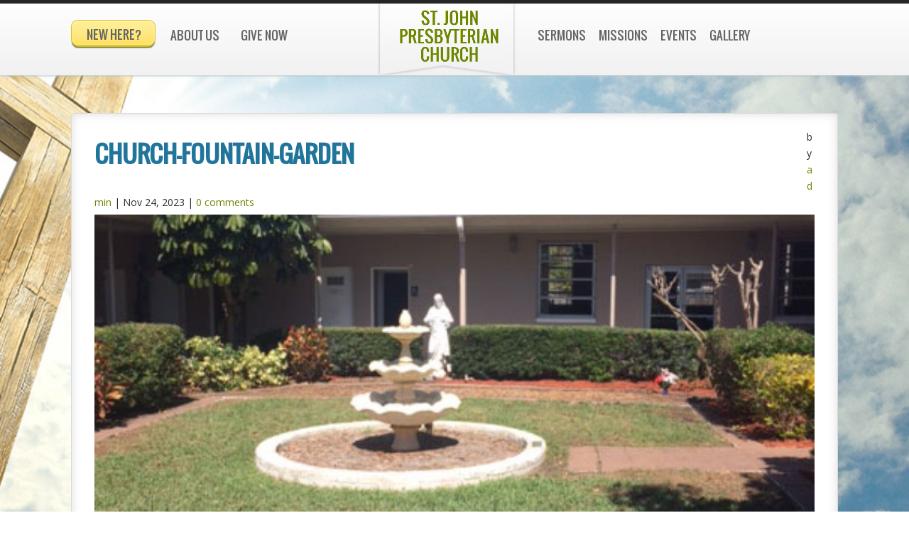

--- FILE ---
content_type: text/html; charset=UTF-8
request_url: https://stjohnpresbyterian.com/?attachment_id=3259
body_size: 11961
content:
<!DOCTYPE html>
<!--[if IE 6]>
<html id="ie6" lang="en-US">
<![endif]-->
<!--[if IE 7]>
<html id="ie7" lang="en-US">
<![endif]-->
<!--[if IE 8]>
<html id="ie8" lang="en-US">
<![endif]-->
<!--[if !(IE 6) | !(IE 7) | !(IE 8)  ]><!-->
<html lang="en-US">
<!--<![endif]-->
<head>
<meta charset="UTF-8" />
<meta http-equiv="X-UA-Compatible" content="IE=edge"><link rel="pingback" href="https://stjohnpresbyterian.com/xmlrpc.php" />
<!--[if lt IE 9]>
	<script src="https://stjohnpresbyterian.com/wp-content/themes/Divi/js/html5.js" type="text/javascript"></script>
	<![endif]-->

<script type="text/javascript">
		document.documentElement.className = 'js';
	</script>

<meta name='robots' content='index, follow, max-image-preview:large, max-snippet:-1, max-video-preview:-1' />
<script type="text/javascript">
			let jqueryParams=[],jQuery=function(r){return jqueryParams=[...jqueryParams,r],jQuery},$=function(r){return jqueryParams=[...jqueryParams,r],$};window.jQuery=jQuery,window.$=jQuery;let customHeadScripts=!1;jQuery.fn=jQuery.prototype={},$.fn=jQuery.prototype={},jQuery.noConflict=function(r){if(window.jQuery)return jQuery=window.jQuery,$=window.jQuery,customHeadScripts=!0,jQuery.noConflict},jQuery.ready=function(r){jqueryParams=[...jqueryParams,r]},$.ready=function(r){jqueryParams=[...jqueryParams,r]},jQuery.load=function(r){jqueryParams=[...jqueryParams,r]},$.load=function(r){jqueryParams=[...jqueryParams,r]},jQuery.fn.ready=function(r){jqueryParams=[...jqueryParams,r]},$.fn.ready=function(r){jqueryParams=[...jqueryParams,r]};</script>
	<!-- This site is optimized with the Yoast SEO plugin v26.4 - https://yoast.com/wordpress/plugins/seo/ -->
	<title>church-fountain-garden - St. John Presbyterian</title>
	<link rel="canonical" href="https://stjohnpresbyterian.com/" />
	<meta property="og:locale" content="en_US" />
	<meta property="og:type" content="article" />
	<meta property="og:title" content="church-fountain-garden - St. John Presbyterian" />
	<meta property="og:url" content="https://stjohnpresbyterian.com/" />
	<meta property="og:site_name" content="St. John Presbyterian" />
	<meta property="og:image" content="https://stjohnpresbyterian.com" />
	<meta property="og:image:width" content="480" />
	<meta property="og:image:height" content="203" />
	<meta property="og:image:type" content="image/jpeg" />
	<script type="application/ld+json" class="yoast-schema-graph">{"@context":"https://schema.org","@graph":[{"@type":"WebPage","@id":"https://stjohnpresbyterian.com/","url":"https://stjohnpresbyterian.com/","name":"church-fountain-garden - St. John Presbyterian","isPartOf":{"@id":"https://stjohnpresbyterian.com/#website"},"primaryImageOfPage":{"@id":"https://stjohnpresbyterian.com/#primaryimage"},"image":{"@id":"https://stjohnpresbyterian.com/#primaryimage"},"thumbnailUrl":"https://stjohnpresbyterian.com/wp-content/uploads/2017/04/church-fountain-garden.jpg","datePublished":"2023-11-24T05:17:21+00:00","inLanguage":"en-US","potentialAction":[{"@type":"ReadAction","target":["https://stjohnpresbyterian.com/"]}]},{"@type":"ImageObject","inLanguage":"en-US","@id":"https://stjohnpresbyterian.com/#primaryimage","url":"https://stjohnpresbyterian.com/wp-content/uploads/2017/04/church-fountain-garden.jpg","contentUrl":"https://stjohnpresbyterian.com/wp-content/uploads/2017/04/church-fountain-garden.jpg","width":480,"height":203},{"@type":"WebSite","@id":"https://stjohnpresbyterian.com/#website","url":"https://stjohnpresbyterian.com/","name":"St. John Presbyterian","description":"","potentialAction":[{"@type":"SearchAction","target":{"@type":"EntryPoint","urlTemplate":"https://stjohnpresbyterian.com/?s={search_term_string}"},"query-input":{"@type":"PropertyValueSpecification","valueRequired":true,"valueName":"search_term_string"}}],"inLanguage":"en-US"}]}</script>
	<!-- / Yoast SEO plugin. -->


<link rel='dns-prefetch' href='//www.googletagmanager.com' />
<link rel='dns-prefetch' href='//fonts.googleapis.com' />
<link href='https://fonts.gstatic.com' crossorigin rel='preconnect' />
<link rel="alternate" type="application/rss+xml" title="St. John Presbyterian &raquo; Feed" href="https://stjohnpresbyterian.com/feed/" />
<link rel="alternate" type="application/rss+xml" title="St. John Presbyterian &raquo; Comments Feed" href="https://stjohnpresbyterian.com/comments/feed/" />
<link rel="alternate" type="application/rss+xml" title="St. John Presbyterian &raquo; church-fountain-garden Comments Feed" href="https://stjohnpresbyterian.com/?attachment_id=3259/feed/" />
<meta content="IOE Theme 2 v.1.0" name="generator"/><link rel='stylesheet' id='wp-block-library-css' href='https://stjohnpresbyterian.com/wp-includes/css/dist/block-library/style.min.css?ver=5b663f41ef9ff14b81ee3d99a6323225' type='text/css' media='all' />
<style id='wp-block-library-theme-inline-css' type='text/css'>
.wp-block-audio :where(figcaption){color:#555;font-size:13px;text-align:center}.is-dark-theme .wp-block-audio :where(figcaption){color:#ffffffa6}.wp-block-audio{margin:0 0 1em}.wp-block-code{border:1px solid #ccc;border-radius:4px;font-family:Menlo,Consolas,monaco,monospace;padding:.8em 1em}.wp-block-embed :where(figcaption){color:#555;font-size:13px;text-align:center}.is-dark-theme .wp-block-embed :where(figcaption){color:#ffffffa6}.wp-block-embed{margin:0 0 1em}.blocks-gallery-caption{color:#555;font-size:13px;text-align:center}.is-dark-theme .blocks-gallery-caption{color:#ffffffa6}:root :where(.wp-block-image figcaption){color:#555;font-size:13px;text-align:center}.is-dark-theme :root :where(.wp-block-image figcaption){color:#ffffffa6}.wp-block-image{margin:0 0 1em}.wp-block-pullquote{border-bottom:4px solid;border-top:4px solid;color:currentColor;margin-bottom:1.75em}.wp-block-pullquote cite,.wp-block-pullquote footer,.wp-block-pullquote__citation{color:currentColor;font-size:.8125em;font-style:normal;text-transform:uppercase}.wp-block-quote{border-left:.25em solid;margin:0 0 1.75em;padding-left:1em}.wp-block-quote cite,.wp-block-quote footer{color:currentColor;font-size:.8125em;font-style:normal;position:relative}.wp-block-quote:where(.has-text-align-right){border-left:none;border-right:.25em solid;padding-left:0;padding-right:1em}.wp-block-quote:where(.has-text-align-center){border:none;padding-left:0}.wp-block-quote.is-large,.wp-block-quote.is-style-large,.wp-block-quote:where(.is-style-plain){border:none}.wp-block-search .wp-block-search__label{font-weight:700}.wp-block-search__button{border:1px solid #ccc;padding:.375em .625em}:where(.wp-block-group.has-background){padding:1.25em 2.375em}.wp-block-separator.has-css-opacity{opacity:.4}.wp-block-separator{border:none;border-bottom:2px solid;margin-left:auto;margin-right:auto}.wp-block-separator.has-alpha-channel-opacity{opacity:1}.wp-block-separator:not(.is-style-wide):not(.is-style-dots){width:100px}.wp-block-separator.has-background:not(.is-style-dots){border-bottom:none;height:1px}.wp-block-separator.has-background:not(.is-style-wide):not(.is-style-dots){height:2px}.wp-block-table{margin:0 0 1em}.wp-block-table td,.wp-block-table th{word-break:normal}.wp-block-table :where(figcaption){color:#555;font-size:13px;text-align:center}.is-dark-theme .wp-block-table :where(figcaption){color:#ffffffa6}.wp-block-video :where(figcaption){color:#555;font-size:13px;text-align:center}.is-dark-theme .wp-block-video :where(figcaption){color:#ffffffa6}.wp-block-video{margin:0 0 1em}:root :where(.wp-block-template-part.has-background){margin-bottom:0;margin-top:0;padding:1.25em 2.375em}
</style>
<style id='global-styles-inline-css' type='text/css'>
:root{--wp--preset--aspect-ratio--square: 1;--wp--preset--aspect-ratio--4-3: 4/3;--wp--preset--aspect-ratio--3-4: 3/4;--wp--preset--aspect-ratio--3-2: 3/2;--wp--preset--aspect-ratio--2-3: 2/3;--wp--preset--aspect-ratio--16-9: 16/9;--wp--preset--aspect-ratio--9-16: 9/16;--wp--preset--color--black: #000000;--wp--preset--color--cyan-bluish-gray: #abb8c3;--wp--preset--color--white: #ffffff;--wp--preset--color--pale-pink: #f78da7;--wp--preset--color--vivid-red: #cf2e2e;--wp--preset--color--luminous-vivid-orange: #ff6900;--wp--preset--color--luminous-vivid-amber: #fcb900;--wp--preset--color--light-green-cyan: #7bdcb5;--wp--preset--color--vivid-green-cyan: #00d084;--wp--preset--color--pale-cyan-blue: #8ed1fc;--wp--preset--color--vivid-cyan-blue: #0693e3;--wp--preset--color--vivid-purple: #9b51e0;--wp--preset--gradient--vivid-cyan-blue-to-vivid-purple: linear-gradient(135deg,rgba(6,147,227,1) 0%,rgb(155,81,224) 100%);--wp--preset--gradient--light-green-cyan-to-vivid-green-cyan: linear-gradient(135deg,rgb(122,220,180) 0%,rgb(0,208,130) 100%);--wp--preset--gradient--luminous-vivid-amber-to-luminous-vivid-orange: linear-gradient(135deg,rgba(252,185,0,1) 0%,rgba(255,105,0,1) 100%);--wp--preset--gradient--luminous-vivid-orange-to-vivid-red: linear-gradient(135deg,rgba(255,105,0,1) 0%,rgb(207,46,46) 100%);--wp--preset--gradient--very-light-gray-to-cyan-bluish-gray: linear-gradient(135deg,rgb(238,238,238) 0%,rgb(169,184,195) 100%);--wp--preset--gradient--cool-to-warm-spectrum: linear-gradient(135deg,rgb(74,234,220) 0%,rgb(151,120,209) 20%,rgb(207,42,186) 40%,rgb(238,44,130) 60%,rgb(251,105,98) 80%,rgb(254,248,76) 100%);--wp--preset--gradient--blush-light-purple: linear-gradient(135deg,rgb(255,206,236) 0%,rgb(152,150,240) 100%);--wp--preset--gradient--blush-bordeaux: linear-gradient(135deg,rgb(254,205,165) 0%,rgb(254,45,45) 50%,rgb(107,0,62) 100%);--wp--preset--gradient--luminous-dusk: linear-gradient(135deg,rgb(255,203,112) 0%,rgb(199,81,192) 50%,rgb(65,88,208) 100%);--wp--preset--gradient--pale-ocean: linear-gradient(135deg,rgb(255,245,203) 0%,rgb(182,227,212) 50%,rgb(51,167,181) 100%);--wp--preset--gradient--electric-grass: linear-gradient(135deg,rgb(202,248,128) 0%,rgb(113,206,126) 100%);--wp--preset--gradient--midnight: linear-gradient(135deg,rgb(2,3,129) 0%,rgb(40,116,252) 100%);--wp--preset--font-size--small: 13px;--wp--preset--font-size--medium: 20px;--wp--preset--font-size--large: 36px;--wp--preset--font-size--x-large: 42px;--wp--preset--spacing--20: 0.44rem;--wp--preset--spacing--30: 0.67rem;--wp--preset--spacing--40: 1rem;--wp--preset--spacing--50: 1.5rem;--wp--preset--spacing--60: 2.25rem;--wp--preset--spacing--70: 3.38rem;--wp--preset--spacing--80: 5.06rem;--wp--preset--shadow--natural: 6px 6px 9px rgba(0, 0, 0, 0.2);--wp--preset--shadow--deep: 12px 12px 50px rgba(0, 0, 0, 0.4);--wp--preset--shadow--sharp: 6px 6px 0px rgba(0, 0, 0, 0.2);--wp--preset--shadow--outlined: 6px 6px 0px -3px rgba(255, 255, 255, 1), 6px 6px rgba(0, 0, 0, 1);--wp--preset--shadow--crisp: 6px 6px 0px rgba(0, 0, 0, 1);}:root { --wp--style--global--content-size: 823px;--wp--style--global--wide-size: 1080px; }:where(body) { margin: 0; }.wp-site-blocks > .alignleft { float: left; margin-right: 2em; }.wp-site-blocks > .alignright { float: right; margin-left: 2em; }.wp-site-blocks > .aligncenter { justify-content: center; margin-left: auto; margin-right: auto; }:where(.is-layout-flex){gap: 0.5em;}:where(.is-layout-grid){gap: 0.5em;}.is-layout-flow > .alignleft{float: left;margin-inline-start: 0;margin-inline-end: 2em;}.is-layout-flow > .alignright{float: right;margin-inline-start: 2em;margin-inline-end: 0;}.is-layout-flow > .aligncenter{margin-left: auto !important;margin-right: auto !important;}.is-layout-constrained > .alignleft{float: left;margin-inline-start: 0;margin-inline-end: 2em;}.is-layout-constrained > .alignright{float: right;margin-inline-start: 2em;margin-inline-end: 0;}.is-layout-constrained > .aligncenter{margin-left: auto !important;margin-right: auto !important;}.is-layout-constrained > :where(:not(.alignleft):not(.alignright):not(.alignfull)){max-width: var(--wp--style--global--content-size);margin-left: auto !important;margin-right: auto !important;}.is-layout-constrained > .alignwide{max-width: var(--wp--style--global--wide-size);}body .is-layout-flex{display: flex;}.is-layout-flex{flex-wrap: wrap;align-items: center;}.is-layout-flex > :is(*, div){margin: 0;}body .is-layout-grid{display: grid;}.is-layout-grid > :is(*, div){margin: 0;}body{padding-top: 0px;padding-right: 0px;padding-bottom: 0px;padding-left: 0px;}:root :where(.wp-element-button, .wp-block-button__link){background-color: #32373c;border-width: 0;color: #fff;font-family: inherit;font-size: inherit;line-height: inherit;padding: calc(0.667em + 2px) calc(1.333em + 2px);text-decoration: none;}.has-black-color{color: var(--wp--preset--color--black) !important;}.has-cyan-bluish-gray-color{color: var(--wp--preset--color--cyan-bluish-gray) !important;}.has-white-color{color: var(--wp--preset--color--white) !important;}.has-pale-pink-color{color: var(--wp--preset--color--pale-pink) !important;}.has-vivid-red-color{color: var(--wp--preset--color--vivid-red) !important;}.has-luminous-vivid-orange-color{color: var(--wp--preset--color--luminous-vivid-orange) !important;}.has-luminous-vivid-amber-color{color: var(--wp--preset--color--luminous-vivid-amber) !important;}.has-light-green-cyan-color{color: var(--wp--preset--color--light-green-cyan) !important;}.has-vivid-green-cyan-color{color: var(--wp--preset--color--vivid-green-cyan) !important;}.has-pale-cyan-blue-color{color: var(--wp--preset--color--pale-cyan-blue) !important;}.has-vivid-cyan-blue-color{color: var(--wp--preset--color--vivid-cyan-blue) !important;}.has-vivid-purple-color{color: var(--wp--preset--color--vivid-purple) !important;}.has-black-background-color{background-color: var(--wp--preset--color--black) !important;}.has-cyan-bluish-gray-background-color{background-color: var(--wp--preset--color--cyan-bluish-gray) !important;}.has-white-background-color{background-color: var(--wp--preset--color--white) !important;}.has-pale-pink-background-color{background-color: var(--wp--preset--color--pale-pink) !important;}.has-vivid-red-background-color{background-color: var(--wp--preset--color--vivid-red) !important;}.has-luminous-vivid-orange-background-color{background-color: var(--wp--preset--color--luminous-vivid-orange) !important;}.has-luminous-vivid-amber-background-color{background-color: var(--wp--preset--color--luminous-vivid-amber) !important;}.has-light-green-cyan-background-color{background-color: var(--wp--preset--color--light-green-cyan) !important;}.has-vivid-green-cyan-background-color{background-color: var(--wp--preset--color--vivid-green-cyan) !important;}.has-pale-cyan-blue-background-color{background-color: var(--wp--preset--color--pale-cyan-blue) !important;}.has-vivid-cyan-blue-background-color{background-color: var(--wp--preset--color--vivid-cyan-blue) !important;}.has-vivid-purple-background-color{background-color: var(--wp--preset--color--vivid-purple) !important;}.has-black-border-color{border-color: var(--wp--preset--color--black) !important;}.has-cyan-bluish-gray-border-color{border-color: var(--wp--preset--color--cyan-bluish-gray) !important;}.has-white-border-color{border-color: var(--wp--preset--color--white) !important;}.has-pale-pink-border-color{border-color: var(--wp--preset--color--pale-pink) !important;}.has-vivid-red-border-color{border-color: var(--wp--preset--color--vivid-red) !important;}.has-luminous-vivid-orange-border-color{border-color: var(--wp--preset--color--luminous-vivid-orange) !important;}.has-luminous-vivid-amber-border-color{border-color: var(--wp--preset--color--luminous-vivid-amber) !important;}.has-light-green-cyan-border-color{border-color: var(--wp--preset--color--light-green-cyan) !important;}.has-vivid-green-cyan-border-color{border-color: var(--wp--preset--color--vivid-green-cyan) !important;}.has-pale-cyan-blue-border-color{border-color: var(--wp--preset--color--pale-cyan-blue) !important;}.has-vivid-cyan-blue-border-color{border-color: var(--wp--preset--color--vivid-cyan-blue) !important;}.has-vivid-purple-border-color{border-color: var(--wp--preset--color--vivid-purple) !important;}.has-vivid-cyan-blue-to-vivid-purple-gradient-background{background: var(--wp--preset--gradient--vivid-cyan-blue-to-vivid-purple) !important;}.has-light-green-cyan-to-vivid-green-cyan-gradient-background{background: var(--wp--preset--gradient--light-green-cyan-to-vivid-green-cyan) !important;}.has-luminous-vivid-amber-to-luminous-vivid-orange-gradient-background{background: var(--wp--preset--gradient--luminous-vivid-amber-to-luminous-vivid-orange) !important;}.has-luminous-vivid-orange-to-vivid-red-gradient-background{background: var(--wp--preset--gradient--luminous-vivid-orange-to-vivid-red) !important;}.has-very-light-gray-to-cyan-bluish-gray-gradient-background{background: var(--wp--preset--gradient--very-light-gray-to-cyan-bluish-gray) !important;}.has-cool-to-warm-spectrum-gradient-background{background: var(--wp--preset--gradient--cool-to-warm-spectrum) !important;}.has-blush-light-purple-gradient-background{background: var(--wp--preset--gradient--blush-light-purple) !important;}.has-blush-bordeaux-gradient-background{background: var(--wp--preset--gradient--blush-bordeaux) !important;}.has-luminous-dusk-gradient-background{background: var(--wp--preset--gradient--luminous-dusk) !important;}.has-pale-ocean-gradient-background{background: var(--wp--preset--gradient--pale-ocean) !important;}.has-electric-grass-gradient-background{background: var(--wp--preset--gradient--electric-grass) !important;}.has-midnight-gradient-background{background: var(--wp--preset--gradient--midnight) !important;}.has-small-font-size{font-size: var(--wp--preset--font-size--small) !important;}.has-medium-font-size{font-size: var(--wp--preset--font-size--medium) !important;}.has-large-font-size{font-size: var(--wp--preset--font-size--large) !important;}.has-x-large-font-size{font-size: var(--wp--preset--font-size--x-large) !important;}
:where(.wp-block-post-template.is-layout-flex){gap: 1.25em;}:where(.wp-block-post-template.is-layout-grid){gap: 1.25em;}
:where(.wp-block-columns.is-layout-flex){gap: 2em;}:where(.wp-block-columns.is-layout-grid){gap: 2em;}
:root :where(.wp-block-pullquote){font-size: 1.5em;line-height: 1.6;}
</style>
<link rel='stylesheet' id='foobox-free-min-css' href='https://stjohnpresbyterian.com/wp-content/plugins/foobox-image-lightbox/free/css/foobox.free.min.css?ver=2.7.35' type='text/css' media='all' />
<link rel='stylesheet' id='et-divi-open-sans-css' href='https://fonts.googleapis.com/css?family=Open+Sans:300italic,400italic,600italic,700italic,800italic,400,300,600,700,800&#038;subset=latin,latin-ext&#038;display=swap' type='text/css' media='all' />
<link rel='stylesheet' id='wp-pagenavi-css' href='https://stjohnpresbyterian.com/wp-content/plugins/wp-pagenavi/pagenavi-css.css?ver=2.70' type='text/css' media='all' />
<link rel='stylesheet' id='divi-style-parent-css' href='https://stjohnpresbyterian.com/wp-content/themes/Divi/style-static.min.css?ver=4.27.4' type='text/css' media='all' />
<link rel='stylesheet' id='fonts-css' href='https://stjohnpresbyterian.com/wp-content/themes/ioe-theme2/fonts/fonts.css?ver=5b663f41ef9ff14b81ee3d99a6323225' type='text/css' media='all' />
<link rel='stylesheet' id='fontawesome-css' href='https://stjohnpresbyterian.com/wp-content/themes/ioe-theme2/font-awesome/css/font-awesome.css?ver=5b663f41ef9ff14b81ee3d99a6323225' type='text/css' media='all' />
<link rel='stylesheet' id='divi-style-css' href='https://stjohnpresbyterian.com/wp-content/themes/ioe-theme2/style.css?ver=4.27.4' type='text/css' media='all' />
<script type="text/javascript" src="https://stjohnpresbyterian.com/wp-content/themes/ioe-theme2/js/jquery.meanmenu.js?ver=5b663f41ef9ff14b81ee3d99a6323225" id="jquery-meanmenu-js"></script>
<script type="text/javascript" src="https://stjohnpresbyterian.com/wp-includes/js/jquery/jquery.min.js?ver=3.7.1" id="jquery-core-js"></script>
<script type="text/javascript" src="https://stjohnpresbyterian.com/wp-includes/js/jquery/jquery-migrate.min.js?ver=3.4.1" id="jquery-migrate-js"></script>
<script type="text/javascript" id="jquery-js-after">
/* <![CDATA[ */
jqueryParams.length&&$.each(jqueryParams,function(e,r){if("function"==typeof r){var n=String(r);n.replace("$","jQuery");var a=new Function("return "+n)();$(document).ready(a)}});
/* ]]> */
</script>
<script type="text/javascript" id="foobox-free-min-js-before">
/* <![CDATA[ */
/* Run FooBox FREE (v2.7.35) */
var FOOBOX = window.FOOBOX = {
	ready: true,
	disableOthers: false,
	o: {wordpress: { enabled: true }, countMessage:'image %index of %total', captions: { dataTitle: ["captionTitle","title"], dataDesc: ["captionDesc","description"] }, rel: '', excludes:'.fbx-link,.nofoobox,.nolightbox,a[href*="pinterest.com/pin/create/button/"]', affiliate : { enabled: false }},
	selectors: [
		".foogallery-container.foogallery-lightbox-foobox", ".foogallery-container.foogallery-lightbox-foobox-free", ".gallery", ".wp-block-gallery", ".wp-caption", ".wp-block-image", "a:has(img[class*=wp-image-])", ".foobox"
	],
	pre: function( $ ){
		// Custom JavaScript (Pre)
		
	},
	post: function( $ ){
		// Custom JavaScript (Post)
		
		// Custom Captions Code
		
	},
	custom: function( $ ){
		// Custom Extra JS
		
	}
};
/* ]]> */
</script>
<script type="text/javascript" src="https://stjohnpresbyterian.com/wp-content/plugins/foobox-image-lightbox/free/js/foobox.free.min.js?ver=2.7.35" id="foobox-free-min-js"></script>

<!-- Google tag (gtag.js) snippet added by Site Kit -->
<!-- Google Analytics snippet added by Site Kit -->
<script type="text/javascript" src="https://www.googletagmanager.com/gtag/js?id=G-CQ2E1WP140" id="google_gtagjs-js" async></script>
<script type="text/javascript" id="google_gtagjs-js-after">
/* <![CDATA[ */
window.dataLayer = window.dataLayer || [];function gtag(){dataLayer.push(arguments);}
gtag("set","linker",{"domains":["stjohnpresbyterian.com"]});
gtag("js", new Date());
gtag("set", "developer_id.dZTNiMT", true);
gtag("config", "G-CQ2E1WP140");
/* ]]> */
</script>
<link rel="https://api.w.org/" href="https://stjohnpresbyterian.com/wp-json/" /><link rel="alternate" title="JSON" type="application/json" href="https://stjohnpresbyterian.com/wp-json/wp/v2/media/3259" /><link rel="EditURI" type="application/rsd+xml" title="RSD" href="https://stjohnpresbyterian.com/xmlrpc.php?rsd" />
<link rel="alternate" title="oEmbed (JSON)" type="application/json+oembed" href="https://stjohnpresbyterian.com/wp-json/oembed/1.0/embed?url=https%3A%2F%2Fstjohnpresbyterian.com%2F%3Fattachment_id%3D3259" />
<link rel="alternate" title="oEmbed (XML)" type="text/xml+oembed" href="https://stjohnpresbyterian.com/wp-json/oembed/1.0/embed?url=https%3A%2F%2Fstjohnpresbyterian.com%2F%3Fattachment_id%3D3259&#038;format=xml" />
<meta name="generator" content="Site Kit by Google 1.170.0" /><!-- Stream WordPress user activity plugin v4.1.1 -->
<script type="text/javascript">
(function(url){
	if(/(?:Chrome\/26\.0\.1410\.63 Safari\/537\.31|WordfenceTestMonBot)/.test(navigator.userAgent)){ return; }
	var addEvent = function(evt, handler) {
		if (window.addEventListener) {
			document.addEventListener(evt, handler, false);
		} else if (window.attachEvent) {
			document.attachEvent('on' + evt, handler);
		}
	};
	var removeEvent = function(evt, handler) {
		if (window.removeEventListener) {
			document.removeEventListener(evt, handler, false);
		} else if (window.detachEvent) {
			document.detachEvent('on' + evt, handler);
		}
	};
	var evts = 'contextmenu dblclick drag dragend dragenter dragleave dragover dragstart drop keydown keypress keyup mousedown mousemove mouseout mouseover mouseup mousewheel scroll'.split(' ');
	var logHuman = function() {
		if (window.wfLogHumanRan) { return; }
		window.wfLogHumanRan = true;
		var wfscr = document.createElement('script');
		wfscr.type = 'text/javascript';
		wfscr.async = true;
		wfscr.src = url + '&r=' + Math.random();
		(document.getElementsByTagName('head')[0]||document.getElementsByTagName('body')[0]).appendChild(wfscr);
		for (var i = 0; i < evts.length; i++) {
			removeEvent(evts[i], logHuman);
		}
	};
	for (var i = 0; i < evts.length; i++) {
		addEvent(evts[i], logHuman);
	}
})('//stjohnpresbyterian.com/?wordfence_lh=1&hid=0027B6CB97839CE9D4F5BDFAFC3DDC92');
</script><meta name="viewport" content="width=device-width, initial-scale=1.0, maximum-scale=1.0, user-scalable=0" /><style type="text/css" id="custom-background-css">
body.custom-background { background-image: url("https://divi.stjohnpresbyterian.com/wp-content/uploads/2013/09/middle_bg.jpg"); background-position: left top; background-size: auto; background-repeat: repeat; background-attachment: scroll; }
</style>
	<link rel="icon" href="https://stjohnpresbyterian.com/wp-content/uploads/2020/07/cropped-favicon-32x32.png" sizes="32x32" />
<link rel="icon" href="https://stjohnpresbyterian.com/wp-content/uploads/2020/07/cropped-favicon-192x192.png" sizes="192x192" />
<link rel="apple-touch-icon" href="https://stjohnpresbyterian.com/wp-content/uploads/2020/07/cropped-favicon-180x180.png" />
<meta name="msapplication-TileImage" content="https://stjohnpresbyterian.com/wp-content/uploads/2020/07/cropped-favicon-270x270.png" />
<link rel="stylesheet" id="et-divi-customizer-global-cached-inline-styles" href="https://stjohnpresbyterian.com/wp-content/et-cache/global/et-divi-customizer-global.min.css?ver=1753351178" /><style id="et-critical-inline-css"></style>
</head>
<body data-rsssl=1 class="attachment wp-singular attachment-template-default single single-attachment postid-3259 attachmentid-3259 attachment-jpeg custom-background wp-theme-Divi wp-child-theme-ioe-theme2 et_pb_button_helper_class et_non_fixed_nav et_show_nav et_primary_nav_dropdown_animation_fade et_secondary_nav_dropdown_animation_fade et_header_style_centered et_pb_footer_columns4 et_cover_background et_pb_gutter osx et_pb_gutters3 et_right_sidebar et_divi_theme et-db">
<div id="page-container">

<header id="main-header" data-height-onload="66">
  <div class="container clearfix et_menu_container">
    			<div class="header-middle">
			    <!--start header middle-->
			    <div class="header-middle-left"> <!--start header middle left-->
    <aside id="nav_menu-4" class="widget_nav_menu"><div class="menu-header_left_menu-container"><ul id="menu-header_left_menu" class="menu"><li id="menu-item-427" class="new_here menu-item menu-item-type-custom menu-item-object-custom menu-item-427"><a href="https://stjohnpresbyterian.com/new-here/">New Here?</a></li>
<li id="menu-item-631" class="menu-item menu-item-type-post_type menu-item-object-page menu-item-631"><a href="https://stjohnpresbyterian.com/st-john-presbyterian-church-west-tampa-fl/">About Us</a></li>
<li id="menu-item-1939" class="menu-item menu-item-type-custom menu-item-object-custom menu-item-1939"><a target="_blank" href="https://www.eservicepayments.com/cgi-bin/Vanco_ver3.vps?appver3=wWsk24ZWJSTZKsGd1RMKlg0BDvsSG3VIWQCPJNNxD8upkiY7JlDavDsozUE7KG0nFx2NSo8LdUKGuGuF396vbXGtnjPJaKeMrpszK-iuRKIiYnTg5dP4O6rpX5QvPEWlBhHDN59kLZFffwKfYERpQt24oUq5VardkpVN_fQNC3o=&#038;ver=3">Give Now</a></li>
</ul></div></aside></div>
    <!--end header middle left-->
    <div class="header-middle-middle">
    <!--start header middle middle-->
        <div class="logo_container"> <span class="logo_helper"></span> <a href="https://stjohnpresbyterian.com/"> <img src="https://stjohnpresbyterian.com/wp-content/uploads/2023/11/logo-new.png" alt="St. John Presbyterian" id="logo" data-height-percentage="54" /> </a> </div>
    </div><!--end header middle middle-->
    <div class="header-middle-right"><!--start header middle right-->
        <aside id="nav_menu-3" class="widget_nav_menu"><div class="menu-header_right_menu-container"><ul id="menu-header_right_menu" class="menu"><li id="menu-item-1695" class="menu-item menu-item-type-custom menu-item-object-custom menu-item-has-children menu-item-1695"><a href="https://stjohnpresbyterian.com/all-sermons/">Sermons</a>
<ul class="sub-menu">
	<li id="menu-item-1857" class="menu-item menu-item-type-custom menu-item-object-custom menu-item-1857"><a href="https://stjohnpresbyterian.com/service-type/devotional/">Devotional</a></li>
</ul>
</li>
<li id="menu-item-632" class="menu-item menu-item-type-post_type menu-item-object-page menu-item-632"><a href="https://stjohnpresbyterian.com/ministry-teams/">Missions</a></li>
<li id="menu-item-290" class="menu-item menu-item-type-post_type menu-item-object-page menu-item-290"><a href="https://stjohnpresbyterian.com/calendar/">Events</a></li>
<li id="menu-item-1616" class="menu-item menu-item-type-post_type menu-item-object-page menu-item-1616"><a href="https://stjohnpresbyterian.com/media/">Gallery</a></li>
</ul></div></aside>    </div><!--end header middle right-->
    </div><!--end header middle-->
    <div class="clear"></div>
    <div class="header-bottom">
			    <!--start header bottom-->
    <div id="et-top-navigation" data-height="66" data-fixed-height="40">
            <nav id="top-menu-nav">
        <ul id="top-menu" class="nav"><li id="menu-item-606" class="menu-item menu-item-type-post_type menu-item-object-page menu-item-606"><a href="https://stjohnpresbyterian.com/new-here/">New Here?</a></li>
<li id="menu-item-607" class="menu-item menu-item-type-custom menu-item-object-custom menu-item-607"><a href="https://stjohnpresbyterian.com/all-sermons/">Sermons</a></li>
<li id="menu-item-609" class="menu-item menu-item-type-post_type menu-item-object-page menu-item-609"><a href="https://stjohnpresbyterian.com/ministry-teams/">Missions</a></li>
<li id="menu-item-286" class="menu-item menu-item-type-post_type menu-item-object-page menu-item-286"><a href="https://stjohnpresbyterian.com/calendar/">Events</a></li>
<li id="menu-item-252" class="menu-item menu-item-type-post_type menu-item-object-page menu-item-252"><a href="https://stjohnpresbyterian.com/st-john-presbyterian-church-west-tampa-fl/">About Us</a></li>
<li id="menu-item-610" class="menu-item menu-item-type-post_type menu-item-object-page menu-item-610"><a href="https://stjohnpresbyterian.com/sunday-school/">Christian Education</a></li>
</ul>      </nav>
                              <div id="et_mobile_nav_menu">
				<div class="mobile_nav closed">
					<span class="select_page">Select Page</span>
					<span class="mobile_menu_bar mobile_menu_bar_toggle"></span>
				</div>
			</div>    </div>
    <!-- #et-top-navigation --> 
    </div><!--end header bottom-->
  </div>
  <!-- .container -->
  <div class="et_search_outer">
    <div class="container et_search_form_container">
      <form role="search" method="get" class="et-search-form" action="https://stjohnpresbyterian.com/">
        <input type="search" class="et-search-field" placeholder="Search &hellip;" value="" name="s" title="Search for:" />      </form>
      <span class="et_close_search_field"></span> </div>
  </div>
</header>
<!-- #main-header -->

<div id="et-main-area">

<div id="main-content">
		<div class="container">
		<div id="content-area" class="clearfix">
			<div id="content">
											<article id="post-3259" class="et_pb_post post-3259 attachment type-attachment status-inherit hentry">
											<div class="et_post_meta_wrapper">
							<h1 class="entry-title">church-fountain-garden</h1>

						<p class="post-meta"> by <span class="author vcard"><a href="https://stjohnpresbyterian.com/author/admin/" title="Posts by admin" rel="author">admin</a></span> | <span class="published">Nov 24, 2023</span> | <span class="comments-number"><a href="https://stjohnpresbyterian.com/?attachment_id=3259#respond">0 comments</a></span></p><img src="https://stjohnpresbyterian.com/wp-content/uploads/2017/04/church-fountain-garden.jpg" alt="church-fountain-garden" class="" width="1080" height="675" />
												</div> <!-- .et_post_meta_wrapper -->
				
					<div class="entry-content">
					<p class="attachment"><a href='https://stjohnpresbyterian.com/wp-content/uploads/2017/04/church-fountain-garden.jpg'><img decoding="async" width="300" height="127" src="https://stjohnpresbyterian.com/wp-content/uploads/2017/04/church-fountain-garden-300x127.jpg" class="attachment-medium size-medium" alt="" srcset="https://stjohnpresbyterian.com/wp-content/uploads/2017/04/church-fountain-garden-300x127.jpg 300w, https://stjohnpresbyterian.com/wp-content/uploads/2017/04/church-fountain-garden-400x169.jpg 400w, https://stjohnpresbyterian.com/wp-content/uploads/2017/04/church-fountain-garden.jpg 480w" sizes="(max-width: 300px) 100vw, 300px" /></a></p>
					</div> <!-- .entry-content -->
					<div class="et_post_meta_wrapper">
					
					
					

<section id="comment-wrap">
		   <div id="comment-section" class="nocomments">
		  
		  	   </div>
					<div id="respond" class="comment-respond">
		<h3 id="reply-title" class="comment-reply-title"><span>Submit a Comment</span> <small><a rel="nofollow" id="cancel-comment-reply-link" href="/?attachment_id=3259#respond" style="display:none;">Cancel reply</a></small></h3><p class="must-log-in">You must be <a href="https://stjohnpresbyterian.com/wp-login.php?redirect_to=https%3A%2F%2Fstjohnpresbyterian.com%2F%3Fattachment_id%3D3259">logged in</a> to post a comment.</p>	</div><!-- #respond -->
		</section>					</div> <!-- .et_post_meta_wrapper -->
				</article> <!-- .et_pb_post -->

						</div> <!-- #content -->

			
		</div> <!-- #content-area -->
	</div> <!-- .container -->
	</div> <!-- #main-content -->


<footer id="main-footer">
<div class="footer_container">
  <div class="footer_content_container">
    <div class="footerbox">
      <aside id="block-14" class="widget_block">
<h1 class="wp-block-heading">Location Map</h1>
</aside><aside id="block-5" class="widget_block widget_media_image">
<figure class="wp-block-image aligncenter size-full"><img decoding="async" width="400" height="250" src="https://divi.stjohnpresbyterian.com/wp-content/uploads/2020/07/map.jpg" alt="" class="wp-image-2131" srcset="https://stjohnpresbyterian.com/wp-content/uploads/2020/07/map.jpg 400w, https://stjohnpresbyterian.com/wp-content/uploads/2020/07/map-300x188.jpg 300w" sizes="(max-width: 400px) 100vw, 400px" /></figure>
</aside>      <div class="clear"></div>
    </div>
    <div class="footerbox" id="footerbox02">
      <aside id="block-7" class="widget_block">
<h1 class="wp-block-heading">Contact and Location</h1>
</aside><aside id="block-11" class="widget_block"><p><i class="fa fa-map-marker" aria-hidden="true"></i><strong>St. John Presbyterian Church</strong><br />
4120 N. MacDill Ave.</strong><br />Tampa, FL 33607-6717</p>
<p><i class="fa fa-phone" aria-hidden="true"></i> <a href="tel:813-872-0333">  813-872-0333</a><br />
<i class="fa fa-envelope" aria-hidden="true"></i><a href="mailto:stjohnpctampa@gmail.com" style="color: #698700;">stjohnpctampa@gmail.com</a></p>
<a href="https://stjohnpresbyterian.com/contact-us/" style="font-weight: bold; text-decoration: underline; color: #fff;">Contact Us</a></aside>      <div class="clear"></div>
    </div>
    <div id="footerbox03" class="footerbox">
      <aside id="block-12" class="widget_block">
<h1 class="wp-block-heading">Follow Us</h1>
</aside><aside id="block-13" class="widget_block"><p>Follow us on <a href="https://www.facebook.com/profile.php?id=100068526441694" target="_blank" rel="noopener">Facebook</a> and <a href="https://www.youtube.com/channel/UCOm0i-aPunWO2OckTcm1RiQ?view_as=subscriber/" target="_blank" rel="noopener">Youtube</a>
<a id="donate_btn" href="https://www.eservicepayments.com/cgi-bin/Vanco_ver3.vps?appver3=wWsk24ZWJSTZKsGd1RMKlg0BDvsSG3VIWQCPJNNxD8upkiY7JlDavDsozUE7KG0nFx2NSo8LdUKGuGuF396vbXGtnjPJaKeMrpszK-iuRKIiYnTg5dP4O6rpX5QvPEWlBhHDN59kLZFffwKfYERpQt24oUq5VardkpVN_fQNC3o=&amp;ver=3" target="_blank" rel="noopener"><img decoding="async" src="https://stjohnpresbyterian.com/wp-content/uploads/2020/07/Give-NOw.png" /></a></p></aside>      
    </div>
    <div class="clear"></div>
</div>
  <div class="footer_last">
    <div class="footer_bottom">
      <div class="copyright">
        <aside id="block-3" class="widget_block widget_text">
<p>© Copyright <a href="http://internetoutreachexperts.com" target="_blank" rel="noreferrer noopener">Internet Outreach Experts</a> 2025. All Rights Reserved.</p>
</aside>      </div>
      <div class="clear"></div>
    </div>
    <div class="clear"></div>
  </div>
  <div class="clear"></div>
</div>
</footer>
<!-- #main-footer -->
</div>
<!-- #et-main-area -->

</div>
<!-- #page-container -->

<script type="speculationrules">
{"prefetch":[{"source":"document","where":{"and":[{"href_matches":"\/*"},{"not":{"href_matches":["\/wp-*.php","\/wp-admin\/*","\/wp-content\/uploads\/*","\/wp-content\/*","\/wp-content\/plugins\/*","\/wp-content\/themes\/ioe-theme2\/*","\/wp-content\/themes\/Divi\/*","\/*\\?(.+)"]}},{"not":{"selector_matches":"a[rel~=\"nofollow\"]"}},{"not":{"selector_matches":".no-prefetch, .no-prefetch a"}}]},"eagerness":"conservative"}]}
</script>
<script type="text/javascript" id="rocket-browser-checker-js-after">
/* <![CDATA[ */
"use strict";var _createClass=function(){function defineProperties(target,props){for(var i=0;i<props.length;i++){var descriptor=props[i];descriptor.enumerable=descriptor.enumerable||!1,descriptor.configurable=!0,"value"in descriptor&&(descriptor.writable=!0),Object.defineProperty(target,descriptor.key,descriptor)}}return function(Constructor,protoProps,staticProps){return protoProps&&defineProperties(Constructor.prototype,protoProps),staticProps&&defineProperties(Constructor,staticProps),Constructor}}();function _classCallCheck(instance,Constructor){if(!(instance instanceof Constructor))throw new TypeError("Cannot call a class as a function")}var RocketBrowserCompatibilityChecker=function(){function RocketBrowserCompatibilityChecker(options){_classCallCheck(this,RocketBrowserCompatibilityChecker),this.passiveSupported=!1,this._checkPassiveOption(this),this.options=!!this.passiveSupported&&options}return _createClass(RocketBrowserCompatibilityChecker,[{key:"_checkPassiveOption",value:function(self){try{var options={get passive(){return!(self.passiveSupported=!0)}};window.addEventListener("test",null,options),window.removeEventListener("test",null,options)}catch(err){self.passiveSupported=!1}}},{key:"initRequestIdleCallback",value:function(){!1 in window&&(window.requestIdleCallback=function(cb){var start=Date.now();return setTimeout(function(){cb({didTimeout:!1,timeRemaining:function(){return Math.max(0,50-(Date.now()-start))}})},1)}),!1 in window&&(window.cancelIdleCallback=function(id){return clearTimeout(id)})}},{key:"isDataSaverModeOn",value:function(){return"connection"in navigator&&!0===navigator.connection.saveData}},{key:"supportsLinkPrefetch",value:function(){var elem=document.createElement("link");return elem.relList&&elem.relList.supports&&elem.relList.supports("prefetch")&&window.IntersectionObserver&&"isIntersecting"in IntersectionObserverEntry.prototype}},{key:"isSlowConnection",value:function(){return"connection"in navigator&&"effectiveType"in navigator.connection&&("2g"===navigator.connection.effectiveType||"slow-2g"===navigator.connection.effectiveType)}}]),RocketBrowserCompatibilityChecker}();
/* ]]> */
</script>
<script type="text/javascript" id="rocket-preload-links-js-extra">
/* <![CDATA[ */
var RocketPreloadLinksConfig = {"excludeUris":"\/(?:.+\/)?feed(?:\/(?:.+\/?)?)?$|\/(?:.+\/)?embed\/|\/(index.php\/)?(.*)wp-json(\/.*|$)|\/refer\/|\/go\/|\/recommend\/|\/recommends\/","usesTrailingSlash":"","imageExt":"jpg|jpeg|gif|png|tiff|bmp|webp|avif|pdf|doc|docx|xls|xlsx|php","fileExt":"jpg|jpeg|gif|png|tiff|bmp|webp|avif|pdf|doc|docx|xls|xlsx|php|html|htm","siteUrl":"https:\/\/stjohnpresbyterian.com","onHoverDelay":"100","rateThrottle":"3"};
/* ]]> */
</script>
<script type="text/javascript" id="rocket-preload-links-js-after">
/* <![CDATA[ */
(function() {
"use strict";var r="function"==typeof Symbol&&"symbol"==typeof Symbol.iterator?function(e){return typeof e}:function(e){return e&&"function"==typeof Symbol&&e.constructor===Symbol&&e!==Symbol.prototype?"symbol":typeof e},e=function(){function i(e,t){for(var n=0;n<t.length;n++){var i=t[n];i.enumerable=i.enumerable||!1,i.configurable=!0,"value"in i&&(i.writable=!0),Object.defineProperty(e,i.key,i)}}return function(e,t,n){return t&&i(e.prototype,t),n&&i(e,n),e}}();function i(e,t){if(!(e instanceof t))throw new TypeError("Cannot call a class as a function")}var t=function(){function n(e,t){i(this,n),this.browser=e,this.config=t,this.options=this.browser.options,this.prefetched=new Set,this.eventTime=null,this.threshold=1111,this.numOnHover=0}return e(n,[{key:"init",value:function(){!this.browser.supportsLinkPrefetch()||this.browser.isDataSaverModeOn()||this.browser.isSlowConnection()||(this.regex={excludeUris:RegExp(this.config.excludeUris,"i"),images:RegExp(".("+this.config.imageExt+")$","i"),fileExt:RegExp(".("+this.config.fileExt+")$","i")},this._initListeners(this))}},{key:"_initListeners",value:function(e){-1<this.config.onHoverDelay&&document.addEventListener("mouseover",e.listener.bind(e),e.listenerOptions),document.addEventListener("mousedown",e.listener.bind(e),e.listenerOptions),document.addEventListener("touchstart",e.listener.bind(e),e.listenerOptions)}},{key:"listener",value:function(e){var t=e.target.closest("a"),n=this._prepareUrl(t);if(null!==n)switch(e.type){case"mousedown":case"touchstart":this._addPrefetchLink(n);break;case"mouseover":this._earlyPrefetch(t,n,"mouseout")}}},{key:"_earlyPrefetch",value:function(t,e,n){var i=this,r=setTimeout(function(){if(r=null,0===i.numOnHover)setTimeout(function(){return i.numOnHover=0},1e3);else if(i.numOnHover>i.config.rateThrottle)return;i.numOnHover++,i._addPrefetchLink(e)},this.config.onHoverDelay);t.addEventListener(n,function e(){t.removeEventListener(n,e,{passive:!0}),null!==r&&(clearTimeout(r),r=null)},{passive:!0})}},{key:"_addPrefetchLink",value:function(i){return this.prefetched.add(i.href),new Promise(function(e,t){var n=document.createElement("link");n.rel="prefetch",n.href=i.href,n.onload=e,n.onerror=t,document.head.appendChild(n)}).catch(function(){})}},{key:"_prepareUrl",value:function(e){if(null===e||"object"!==(void 0===e?"undefined":r(e))||!1 in e||-1===["http:","https:"].indexOf(e.protocol))return null;var t=e.href.substring(0,this.config.siteUrl.length),n=this._getPathname(e.href,t),i={original:e.href,protocol:e.protocol,origin:t,pathname:n,href:t+n};return this._isLinkOk(i)?i:null}},{key:"_getPathname",value:function(e,t){var n=t?e.substring(this.config.siteUrl.length):e;return n.startsWith("/")||(n="/"+n),this._shouldAddTrailingSlash(n)?n+"/":n}},{key:"_shouldAddTrailingSlash",value:function(e){return this.config.usesTrailingSlash&&!e.endsWith("/")&&!this.regex.fileExt.test(e)}},{key:"_isLinkOk",value:function(e){return null!==e&&"object"===(void 0===e?"undefined":r(e))&&(!this.prefetched.has(e.href)&&e.origin===this.config.siteUrl&&-1===e.href.indexOf("?")&&-1===e.href.indexOf("#")&&!this.regex.excludeUris.test(e.href)&&!this.regex.images.test(e.href))}}],[{key:"run",value:function(){"undefined"!=typeof RocketPreloadLinksConfig&&new n(new RocketBrowserCompatibilityChecker({capture:!0,passive:!0}),RocketPreloadLinksConfig).init()}}]),n}();t.run();
}());
/* ]]> */
</script>
<script type="text/javascript" src="https://stjohnpresbyterian.com/wp-includes/js/comment-reply.min.js?ver=5b663f41ef9ff14b81ee3d99a6323225" id="comment-reply-js" async="async" data-wp-strategy="async"></script>
<script type="text/javascript" id="divi-custom-script-js-extra">
/* <![CDATA[ */
var DIVI = {"item_count":"%d Item","items_count":"%d Items"};
var et_builder_utils_params = {"condition":{"diviTheme":true,"extraTheme":false},"scrollLocations":["app","top"],"builderScrollLocations":{"desktop":"app","tablet":"app","phone":"app"},"onloadScrollLocation":"app","builderType":"fe"};
var et_frontend_scripts = {"builderCssContainerPrefix":"#et-boc","builderCssLayoutPrefix":"#et-boc .et-l"};
var et_pb_custom = {"ajaxurl":"https:\/\/stjohnpresbyterian.com\/wp-admin\/admin-ajax.php","images_uri":"https:\/\/stjohnpresbyterian.com\/wp-content\/themes\/Divi\/images","builder_images_uri":"https:\/\/stjohnpresbyterian.com\/wp-content\/themes\/Divi\/includes\/builder\/images","et_frontend_nonce":"d0837242a1","subscription_failed":"Please, check the fields below to make sure you entered the correct information.","et_ab_log_nonce":"61066b2ba0","fill_message":"Please, fill in the following fields:","contact_error_message":"Please, fix the following errors:","invalid":"Invalid email","captcha":"Captcha","prev":"Prev","previous":"Previous","next":"Next","wrong_captcha":"You entered the wrong number in captcha.","wrong_checkbox":"Checkbox","ignore_waypoints":"no","is_divi_theme_used":"1","widget_search_selector":".widget_search","ab_tests":[],"is_ab_testing_active":"","page_id":"3259","unique_test_id":"","ab_bounce_rate":"5","is_cache_plugin_active":"yes","is_shortcode_tracking":"","tinymce_uri":"https:\/\/stjohnpresbyterian.com\/wp-content\/themes\/Divi\/includes\/builder\/frontend-builder\/assets\/vendors","accent_color":"#7EBEC5","waypoints_options":[]};
var et_pb_box_shadow_elements = [];
/* ]]> */
</script>
<script type="text/javascript" src="https://stjohnpresbyterian.com/wp-content/themes/Divi/js/scripts.min.js?ver=4.27.4" id="divi-custom-script-js"></script>
<script type="text/javascript" src="https://stjohnpresbyterian.com/wp-content/themes/Divi/includes/builder/feature/dynamic-assets/assets/js/jquery.fitvids.js?ver=4.27.4" id="fitvids-js"></script>
<script type="text/javascript" id="et-builder-cpt-modules-wrapper-js-extra">
/* <![CDATA[ */
var et_modules_wrapper = {"builderCssContainerPrefix":"#et-boc","builderCssLayoutPrefix":"#et-boc .et-l"};
/* ]]> */
</script>
<script type="text/javascript" src="https://stjohnpresbyterian.com/wp-content/themes/Divi/includes/builder/scripts/cpt-modules-wrapper.js?ver=4.27.4" id="et-builder-cpt-modules-wrapper-js"></script>
<script type="text/javascript" src="https://stjohnpresbyterian.com/wp-content/themes/Divi/core/admin/js/common.js?ver=4.27.4" id="et-core-common-js"></script>
		<script type="text/javascript">
				jQuery('.soliloquy-container').removeClass('no-js');
		</script>
			</body></html>

--- FILE ---
content_type: text/css; charset=utf-8
request_url: https://stjohnpresbyterian.com/wp-content/themes/ioe-theme2/fonts/fonts.css?ver=5b663f41ef9ff14b81ee3d99a6323225
body_size: -33
content:

@font-face {
	font-family: 'Futura-Normal';
	src: url('Futura-Normal.eot?#iefix') format('embedded-opentype'),  
		url('Futura-Normal.woff') format('woff'), 
		url('Futura-Normal.ttf')  format('truetype'), 
		url('Futura-Normal.svg#Futura-Normal') format('svg');
	font-weight: normal;
	font-style: normal;
}

@font-face {
	font-family: 'Calibri';
	src: url('Calibri.eot?') format('eot'), 
	     url('Calibri.woff') format('woff'), 
	     url('Calibri.ttf')  format('truetype'),
	     url('Calibri.svg#Calibri') format('svg');
}


@font-face {
	font-family: 'Oswald';
	src: url('Oswald.eot?#iefix') format('embedded-opentype'),  
		url('Oswald.woff') format('woff'), 
		url('Oswald.ttf')  format('truetype'), 
		url('Oswald.svg#Oswald') format('svg');
	font-weight: normal;
	font-style: normal;
}


--- FILE ---
content_type: text/css; charset=utf-8
request_url: https://stjohnpresbyterian.com/wp-content/themes/ioe-theme2/style.css?ver=4.27.4
body_size: 9699
content:
/*
Theme Name: IOE Theme 2
Description: Child theme of Divi Theme
Author: Charlyn Tan Enoy, InternetOutreachExperts
Template: Divi
Version: 1.0
*/

/* NOTE: Parent stylesheet is loaded from functions.php not using @import */
body, html {
	-ms-text-size-adjust: none;
	-moz-text-size-adjust: none;
	-o-text-size-adjust: none;
	-webkit-text-size-adjust: none;
}
body {
	font-size: 15px;
	color: #2c2c2c;
	margin: 0;
	line-height: 165%;
}
h6 {
	font-size: 16px;
}
h5 {
	font-size: 18px;
}
h4 {
	font-size: 20px;
}
h3 {
	font-family: Oswald, sans-serif;
	font-size: 26px;
	color: #698700;
}
h2 {
	font-size: 28px;
}
h1 {
	font-size: 32px;
}
p {
	font-size: 15px;
	color: #2c2c2c;
	margin: 10px 0;
}
h1, h2, h3, h4, h5, h6 {
	margin: 10px 0;
}
a {
	color: #698700;
}
#top-header {
	background: url(images/top_bg.jpg) repeat-x center;
	background-size: cover;
}
#logo {
	max-height: 149px;
}
#header_topleft {
	float: left;
	width: 50%;
	height: auto;
	margin: 0;
	padding: 0;
}
#et-info {
	float: right;
	width: auto;
	height: auto;
	margin: 0;
}
.et-social-facebook a.icon::before {
	 background:  url(images/icon_fb.png) top center no-repeat;
	 height: 25px;
	 float: left;
	 content: '';
	 width: 13px;
}
.et-social-google-plus a.icon::before {
	 background:  url(images/icon_google.png) top center no-repeat;
	 height: 23px;
	 float: left;
	 content: '';
	 width: 24px;
	 margin: 2px 0 0 0;
}
.et-social-rss a.icon::before {
	 background:  url(images/icon_youtube.png) top center no-repeat;
	 height: 23px;
	 float: left;
	 content: '';
	 width: 24px;
	 margin: 2px 0 0 0;
}
#top-header .et-social-icons li {
	margin: 0 0 0 10px;
}
#main-header {
	background-color: #fefefe;
	background-image: -moz-linear-gradient(top, #fefefe 0, #f1f1f1 100%);
	background-image: -webkit-linear-gradient(top, #fefefe 0, #f1f1f1 100%);
	background-image: -ms-linear-gradient(top, #fefefe 0, #f1f1f1 100%);
	background-image: linear-gradient(top, #fefefe 0, #f1f1f1 100%);
	background-image: -o-linear-gradient(top, #fefefe 0, #f1f1f1 100%);
	background-image: -webkit-gradient(linear, right top, right bottom, color-stop(0, #fefefe), color-stop(100%, #f1f1f1));
	-moz-box-shadow: 0 0 3px 1px #b5c4c8;
	-webkit-box-shadow: 0 0 3px 1px #b5c4c8;
	box-shadow: 0 0 3px 1px #b5c4c8;
	border-top: 5px solid #252525;
}
#header_topleft {
	float: left;
	width: auto;
	height: auto;
	margin: 0;
	padding: 0;
}
#header_topleft .location {
	background: url(images/icon_location.png) top center no-repeat;
	float: left;
	width: 17px;
	height: 26px;
	margin: 0 10px 0 0;
}
#header_topleft .widget_text {
	float: left;
}
#header_topleft p {
	float: left;
	font-family: 'Gotham-Book';
	font-size: 14px;
	color: #fff;
	text-shadow: 1px 1px 1px #db521b;
	font-weight: normal;
	margin: 10px 15px 0 0;
}
#header_topleft #et-info-phone {
	margin: 0;
	font-size: 16px;
}
#header_topleft #et-info-phone span {
	float: left;
	font-size: 16px;
	font-weight: normal;
	margin: 9px 0 0;
	text-shadow: none;
}
#header_topleft #et-info-phone::before {
	 float: left;
	 top: -1px;
	 border: 2px solid #fff;
	 border-radius: 50%;
	 padding: 5px;
	 margin: 0 5px 0 0;
}
#logo {
	margin: 0 0 0 2px;
}
.et_header_style_centered #logo {
	max-height: 100%;
}
#et-top-navigation #top-menu-nav li a {
	text-transform: uppercase;
	color: #020202;
	font-family: 'Slabo 27px', Georgia, "Times New Roman", serif;
	margin: 0;
	padding: 0 0 5px;
	font-size: 14px;
}
#et-top-navigation #top-menu-nav .sub-menu li a:hover, #et-top-navigation #top-menu-nav .sub-menu .current_page_item a {
	border-bottom: 0;
	color: #21759b;
	background: none;
}
#et-top-navigation {
	font-weight: normal;
	margin: 0px 0 0 0;
}
#top-menu li {
	padding: 20px 32px;
}
#featured_section01 h1 {
	font-family: 'Gotham-Bold';
	font-size: 37px;
	margin: 25px 0 25px;
	padding: 0;
	color: #21759b;
	text-align: left;
	text-transform: uppercase;
}
#featured_section01 h1 span {
	color: #313131;
}
#featured_section01 p {
	font-size: 16px;
	color: #2c2c2c;
	font-family: 'gothamlight';
	margin: 0;
	padding: 10px 0;
}
#featured_section01 .et_pb_button {
	font-family: 'Raleway-Bold';
	color: #ffffff;
	background: #21759b;
	border-width: 0px;
	border-radius: 0px;
	letter-spacing: 0px;
	font-size: 12px;
	text-transform: uppercase;
	padding: 10px 20px;
	float: left;
	margin: 20px 0 0 0;
	width: 160px;
	text-align: center;
}
#featured_section02 h1 {
	font-family: 'Gotham-Bold';
	font-size: 37px;
	margin: 25px 0 25px;
	padding: 0;
	color: #fff;
	text-align: right;
	text-transform: uppercase;
	line-height: 125%;
}
#featured_section02 p {
	font-size: 16px;
	color: #fff;
	font-family: 'gothamlight';
	margin: 0;
	padding: 10px 0;
	text-align: right;
}
#featured_section02 .et_pb_button {
	font-family: 'Raleway-Bold';
	color: #cd460d;
	background: #fff;
	border-width: 0px;
	border-radius: 0px;
	letter-spacing: 0px;
	font-size: 12px;
	text-transform: uppercase;
	padding: 10px 20px;
	float: right;
	margin: 20px 0 0 0;
	width: 160px;
	text-align: center;
}
#featured_section03 h1 {
	font-size: 37px;
	margin: 25px 0 25px;
	padding: 0;
	color: #000;
	text-align: right;
	text-transform: uppercase;
	line-height: 125%;
}
#featured_section03 h3 {
	font-size: 16px;
	margin: 25px 0 15px;
	padding: 0;
	color: #2c2c2c;
	text-align: right;
	text-transform: uppercase;
	line-height: 125%;
}
#featured_section03 p {
	font-size: 16px;
	color: #2c2c2c;
	margin: 0;
	padding: 10px 0;
	text-align: right;
}
#featured_section03 .et_pb_button {
	font-family: 'Raleway-Bold';
	color: #fff;
	background: #21759b;
	border-width: 0px;
	border-radius: 0px;
	letter-spacing: 0px;
	font-size: 12px;
	text-transform: uppercase;
	padding: 10px 20px;
	float: right;
	margin: 20px 0 0 0;
	width: 160px;
	text-align: center;
}
.et_pb_button:hover::after, .et_pb_more_button:hover::after, .et_pb_newsletter_button:hover::after, .et_pb_pricing_table_button:hover::after, .et_pb_promo_button:hover::after {
 top: 4px;
}
#contentboxwrap {
	background: transparent!important;
	margin: -300px 0 30px 0;
}
#contentboxwrap h2 {
	font-family: 'Gotham-Medium';
	font-size: 20px;
	margin: 0 0 10px;
	padding: 0;
	text-align: center;
	color: #000;
}
#contentboxwrap p {
	font-size: 14px;
	color: #2c2c2c;
	font-family: 'gothamlight';
	text-align: left;
	line-height: 135%;
	text-align: center;
}
#contentboxwrap .et_pb_button {
	font-family: 'Raleway-Bold';
	color: #ffffff;
	background: #21759b;
	border-width: 0px;
	border-radius: 0px;
	letter-spacing: 0px;
	font-size: 12px;
	text-transform: uppercase;
	padding: 8px 20px;
	float: none;
	margin: 20px auto 0;
	width: 150px;
	text-align: center;
	display: block;
	clear: both;
}
#contentboxwrap #contentbox02 {
	margin: 0 3%;
	width: 50%;
}
#contentboxwrap #contentbox02 p {
	font-size: 16px;
}
#contentboxwrap #contentbox02 h2 {
	font-size: 30px;
}
#contentboxwrap #contentbox02 .et_pb_button {
	max-width: 200px;
	width: 100%;
	box-sizing: border-box;
	-moz-box-sizing: border-box;
	-webkit-box-sizing: border-box;
	font-size: 15px;
}
.container {
	width: 95%;
}
#contentboxwrap {
	width: 100%;
}
#special_deals h1 {
	font-size: 37px;
	color: #000;
	text-transform: uppercase;
	margin: 0 0 20px;
	padding: 0;
	text-align: center;
}
#special_deals p, #main-content #special_deals h4 {
	font-size: 18px;
	color: #2c2c2c;
	text-align: center;
	margin: 10px 0;
	padding: 0;
	z-index: 99999;
	position: relative;
	display: block;
	opacity: 1;
	text-transform: none;
	line-height: 165%
}
#special_deals h5 {
	font-size: 16px;
	color: #2c2c2c;
	text-align: center;
	margin: 10px 0;
	padding: 20px 0 0 0;
	text-transform: uppercase;
}
.home #testimonial_wrap {
	padding: 100px 0;
}
#testimonial_wrap {
	background: #fff;
	width: 100%;
	height: auto;
	margin: 0 auto;
	padding: 50px 0 50px;
}
#testimonial {
	max-width: 1000px;
	width: 95%;
	height: auto;
	margin: 0 auto;
	padding: 0;
}
#testimonial h3 {
	font-size: 48px;
	text-align: center;
	text-transform: uppercase;
	color: #000;
	padding: 0 0 30px;
	margin: 0;
}
#testimonial .style-clean_style {
	float: left;
	width: 50%;
	height: auto;
	margin: 0;
	padding: 0 1%;
	box-sizing: border-box;
	-webkit-box-sizing: border-box;
}
blockquote.easy_testimonial p {
	font-size: 14px;
	color: #000;
	font-weight: 800;
	line-height: 145%;
}
blockquote.easy_testimonial .testimonial_author {
	padding: 0;
	font-weight: normal;
}
blockquote.easy_testimonial .testimonial_author::before {
 content: '--';
 float: left;
 margin: 0 5px 0 0;
}
.cycle-prev, .cycle-next {
	display: none;
}
#newsletter {
	float: left;
	background: #161616;
	width: 100%;
	height: auto;
	margin: 0 auto;
	padding: 50px 0;
}
#newsletter h3 {
	text-transform: uppercase;
	text-align: center;
	color: #fff;
	font-size: 22px;
	margin: 0 0 20px;
	padding: 0;
	line-height: 145%;
}
#newsletter form.mailpoet_form_widget {
	width: 95%;
	height: auto;
	margin: 0 auto;
	display: block;
	position: relative;
}
#newsletter form.mailpoet_form_widget input[type="email"] {
	float: none;
	max-width: 420px;
	width: 100%;
	padding: 12px 20px;
	font-size: 15px;
	border-radius: 50px;
	-moz-border-radius: 50px;
	-webkit-border-radius: 50px;
	border: 0;
	color: #161616;
	box-sizing: border-box;
	-moz-box-sizing: border-box;
	-webkit-box-sizing: border-box;
	font-family: 'RalewayW-LightItalic';
	margin: 0 auto;
}
#newsletter .mailpoet_submit {
	position: absolute;
	right: 0;
	bottom: 0;
	margin: 0;
	border: 0;
	border-radius: 50px;
	padding: 14px 10px;
	width: 130px;
	background: #ff5001;
	font-family: 'Raleway-Bold';
	font-size: 12px;
	color: #fff;
	text-transform: uppercase;
	text-align: center;
	cursor: pointer;
}
#mailpoet_form_1 p:last-of-type {
	position: relative;
	margin: 0 auto;
	display: block;
	float: none;
	max-width: 420px;
}
#mailpoet_form_1 .mailpoet_paragraph {
	margin: 0;
	padding: 0;
}
#mailpoet_form_1 p:first-of-type {
	display: none;
}
#mailpoet_form_7 .mailpoet_validate_error, #mailpoet_form_1 .mailpoet_validate_success {
	text-align: center;
}
#newsletter .es_widget_form {
	max-width: 420px;
	width: 100%;
	height: auto;
	margin: 0 auto;
	padding: 0;
	display: block;
	position: relative;
}
#newsletter .es_widget_form .es_textbox {
	float: left;
	width: 100%;
	height: auto;
	margin: 0 auto;
	padding: 0;
}
#newsletter .es_widget_form .es_textbox_class {
	float: left;
	width: 100%;
	padding: 12px 20px;
	font-size: 15px;
	border-radius: 50px;
	-moz-border-radius: 50px;
	-webkit-border-radius: 50px;
	border: 0;
	color: #161616;
	box-sizing: border-box;
	-moz-box-sizing: border-box;
	-webkit-box-sizing: border-box;
	font-family: 'RalewayW-LightItalic';
}
#newsletter .es_widget_form .es_textbox_button {
	position: absolute;
	right: 0;
	border: 0;
	border-radius: 50px;
	padding: 14px 10px;
	width: 130px;
	background: #ff5001;
	font-family: 'Raleway-Bold';
	font-size: 12px;
	color: #fff;
	text-transform: uppercase;
	text-align: center;
	cursor: pointer;
}
#newsletter .es_widget_form .es_button {
	margin: 0 auto;
	display: block;
	padding: 0;
	position: relative;
}
#newsletter .es_widget_form_email {
	color: #fff;
	display: none;
}
#newsletter .elp-widget {
	float: left;
	width: 100%;
	height: auto;
	margin: 0;
	padding: 0;
	display: block;
	position: relative;
}
#footer_contact_details_wrap {
	background: url(images/footer_topbg.jpg) top center no-repeat;
	background-size: cover;
	width: 100%;
	height: auto;
	margin: 0 auto;
	padding: 80px 0;
	clear: both;
}
.es_msg {
	text-align: center;
	display: block;
	clear: both;
}
#main-content .container::before {
 display: none;
}
#footer_contact_details {
	max-width: 1000px;
	width: 95%;
	height: auto;
	margin: 0 auto;
	padding: 0;
}
#footer_contact_details .widget_text {
	float: left;
	width: 33%;
	height: auto;
	margin: 0;
	padding: 0;
	box-sizing: border-box;
	-moz-box-sizing: border-box;
	-webkit-box-sizing: border-box;
	text-align: center;
}
#footer_contact_details .widget_text:nth-child(2) {
 padding: 0 5%;
}
#footer_contact_details .widget_text h3 {
	text-align: center;
	color: #fff;
	font-size: 18px;
	font-family: 'Gotham-Medium';
	margin: 0 0 5px;
	padding: 0;
	text-transform: uppercase;
}
#footer_contact_details .widget_text p {
	text-align: center;
	color: #fff;
	font-size: 14px;
	font-family: 'Gotham-Medium';
	margin: 0 0 10px;
	padding: 0;
	line-height: 135%;
}
#footer_contact_details .widget_text a#email_footer {
	padding: 0;
	border: 0;
	margin: 0;
	font-size: 14px;
	font-family: 'Gotham-Medium';
	text-transform: none;
}
#footer_contact_details .widget_text a {
	color: #fff;
}
#footer_contact_details .widget_text a.brd_box {
	font-family: 'Raleway-Bold';
	text-transform: uppercase;
	font-size: 12px;
	color: #fff;
	margin: 20px auto 0;
	padding: 0;
	border: 2px solid #fff;
	padding: 3px 20px;
	width: auto;
	display: inline-block;
}
#footer_contact_details .widget_text a.brd_box:hover {
	background: #fff;
	color: #ff5001;
}
#main-footer {
	float: left;
	margin: 0;
	padding: 0;
	background: url(images/footer_bg.jpg) no-repeat scroll center top / cover transparent;
	width: 100%;
}
#main-footer .footer_content_container {
	max-width: 1000px;
	width: 95%;
	height: auto;
	margin: 0 auto;
	padding: 30px 0;
}
#main-footer .footerbox {
	float: left;
	width: 30%;
	height: auto;
	margin: 0;
	padding: 0;
}
#main-footer #footerbox02 {
	margin: 0 5%;
}
#main-footer .footerbox h1 {
	font-size: 28px;
	margin: 0 0 30px;
	padding: 0 0 10px;
	border-bottom: 1px solid #fefefe;
	color: #fefefe;
	font-family: Oswald, sans-serif;
}
#main-footer .footerbox p {
	color: #fefefe;
	font-size: 17px;
	margin: 0;
	padding: 0 0 10px;
	font-family: "Oswald", sans-serif;
}
#main-footer .footerbox a {
	color: #698700;
}
#main-footer .footer_last {
	margin: 0;
	padding: 0;
	width: 100%;
	background: url(images/footer_border.jpg) repeat-x left top;
	float: left;
}
#main-footer .footerbox i {
	float: left;
	margin: 4px 12px 0 0;
	font-size: 20px;
}
#main-footer .footerbox i.fa-map-marker {
	font-size: 22px;
}
#main-footer #et-footer-nav {
	padding: 0 0 50px;
}
#main-footer .bottom-nav {
	text-align: center;
}
#main-footer .bottom-nav li a {
	text-transform: uppercase;
	color: #020202;
	margin: 0;
	padding: 0 0 5px;
}
#main-footer .bottom-navli a:hover, #main-footer .bottom-nav .current_page_item a {
	border-bottom: 7px solid #21759b;
}
.footer_bottom {
	max-width: 1000px;
	width: 95%;
	height: auto;
	margin: 0 auto;
	padding: 5px 0 0;
}
#footer_logo {
	width: 95%;
	height: auto;
	margin: 0 auto;
	padding: 0;
	text-align: center;
}
#footer-bottom {
	padding:0;
}
#footer_copyright {
	float: left;
	width: auto;
	height: auto;
	margin: 0;
	padding: 0;
}
#footer_copyright p {
	font-size: 12px;
	color: #fff;
	text-transform: uppercase;
	margin: 5px 0 0;
	padding: 0;
	line-height: 145%;
}
.mobile_menu_bar::before {
 color: #ff5001;
 font-size: 43px;
}
.easy-t-cycle-pager span.cycle-pager-active {
	color: #ff5001;
}
#content {
	max-width: 1100px;
	width: 100%;
	height: auto;
	margin: 0 auto;
	padding: 0;
}
#content h1, #main-content .heading_title h1 {
	font-size: 25pt;
	color: #313131;
	text-transform: uppercase;
	font-weight:bold;
}
#main-content .heading_title {
	font-size: 45px;
	color: #21759b;
	text-transform: uppercase;
}
#content h1 span, #main-content .heading_title h1 span {
	color: #21759b;
}
#about_boxleft {
	width: 40%;
	margin: 0 2% 0 0;
}
#about_boxright {
	width: 58%;
}
#about_boxright h3 {
	text-transform: uppercase;
	color: #2c2c2c;
	font-size: 20px;
}
.et_pb_row {
	width: 100%;
}
.et_pb_column_1_2 .et_pb_map, .et_pb_column_3_8 .et_pb_map {
	height: 400px;
}
.et_pb_contact_main_title {
	text-transform: uppercase;
	color: #2c2c2c;
	font-size: 22px;
}
.et_pb_contact .et_pb_contact_field_half {
	width: 100%;
}
.et_pb_contact p input, .et_pb_contact p textarea {
	background: #fff;
	border: 2px solid #e0e0e0;
	padding: 10px;
	resize: none;
}
.et_contact_bottom_container {
	float: left;
}
.et_pb_contact_reset, .et_pb_contact_submit {
	display: inline-block;
	margin: 0 0 0 15px;
	cursor: pointer;
	background: #21759b;
	border: 0;
	color: #fff;
	text-transform: uppercase;
	font-family: 'Raleway-Bold';
	font-size: 12px;
	padding: 8px 20px;
	width: 100px;
	border-radius: 0;
	-moz-border-radius: 0;
	-webkit-border-radius: 0;
	float: left;
}
#main-content .et_pb_contact_reset:hover, #main-content .et_pb_contact_submit:hover {
	padding: 8px 20px;
	border: 0;
	background: #161616;
	color: #fff;
}
.et_pb_button:hover::after, .et_pb_more_button:hover::after, .et_pb_newsletter_button:hover::after, .et_pb_pricing_table_button:hover::after, .et_pb_promo_button:hover::after {
 display: none;
}
#main-content h1, #main-content h2, #main-content h3, #main-content h4, #main-content h5, #main-content h6 {
	color: #21759b;
}
#featured_section02 h1 {
	color: #fff;
}
h1, h2, h3, h4, h5, h6 {
	font-family: 'Slabo 27px', Georgia, "Times New Roman", serif;
	color: #21759b;
	/*text-transform: uppercase;*/
margin: 15px 0;
}
#main-content .et_pb_toggle_title {
	font-size: 15px;
	text-transform: none;
	color: #2c2c2c;
	margin: 0;
}
.wpcf7 label {
	float: left;
	width: 100%;
	display: block;
	margin: 0;
	padding: 0 0 3px 0;
	color: #000;
	font-weight: bold;
	font-size: 14px;
	font-family: Arial, Helvetica, sans-serif;
}
.wpcf7 input[type="text"], .wpcf7 input[type="email"], .wpcf7 input[type="tel"], .wpcf7 input[type="date"] {
	float:  left;
	width: 100%;
	height: auto;
	background: #fafafa;
	padding: 5px 10px;
	box-sizing: border-box;
	-moz-box-sizing: border-box;
	-webkit-box-sizing: border-box;
	border-radius: 0;
	-moz-border-radius: 0;
	-webkit-border-radius: 0;
	border: 1px solid #ccc;
	box-shadow: none;
	-moz-box-shadow: none;
	-webkit-box-shadow: none;
	color: #373737;
	font-size: 14px;
	line-height: 145%;
}
.wpcf7 textarea {
	float:  left;
	width: 100%;
	height: auto;
	background: #fafafa;
	padding: 8px 10px;
	box-sizing: border-box;
	-moz-box-sizing: border-box;
	-webkit-box-sizing: border-box;
	border-radius: 0;
	-moz-border-radius: 0;
	-webkit-border-radius: 0;
	border: 1px solid #ccc;
	box-shadow: none;
	-moz-box-shadow: none;
	-webkit-box-shadow: none;
	color: #373737;
	resize: none;
}
.wpcf7 input[type="submit"] {
	background: #21759b;
	border: 0;
	padding: 10px 20px;
	min-width: 140px;
	color: #fff;
	text-transform: uppercase;
	font-weight: bold;
	font-family: Arial;
	font-size: 15px;
	margin: 15px 0 0 0;
	cursor: pointer;
}
.wpcf7 .vfb-required-asterisk {
	margin: 0;
	padding: 0;
	color: #bc1212;
	vertical-align: baseline;
	font-weight: bold;
}
.fields_fullwidth {
	float: left;
	width: 100%;
	height: auto;
	margin: 0;
	padding: 0;
}
.fields_left {
	float: left;
	width: 48%;
	height: auto;
	margin: 0 0 10px;
	padding: 0;
	clear: left;
}
.fields_right {
	float: right;
	width: 48%;
	height: auto;
	margin: 0 0 10px;
	padding: 0;
}
.wpcf7-response-output {
	clear: both;
	margin: 20px 0 0;
	float: left;
	width: 100%;
	text-align: center;
}
.wpcf7-form-control-wrap {
	float: left;
	width: 100%;
	height: auto;
	margin: 0;
	padding: 0;
}
#form_notice_text {
	font-size: 18px;
	padding: 0 0 15px;
	border-bottom: 1px solid #ccc;
	margin: 0 0 25px;
	float: left;
	width: 100%;
	color: #21759b;
}
#free_trial_btn {
	float: none;
	margin: 0 auto;
	color: #ffffff;
	border-width: 0px;
	border-radius: 10px;
	font-weight: 700;
	background-color: #c12025;
	text-transform: uppercase;
	padding: 10px 20px;
}
#free_trial_btn:hover {
	background: #21759b;
	padding: 10px 20px;
}
#main-header #top-menu-nav li.list_hidden {
	display: none;
}
#main-footer li.list_hidden {
	display: none;
}
#main-header #top-menu-nav li.last_child {
	padding-right: 0;
}
blockquote.easy_testimonial .wp-post-image {
	margin: 0 12px 20px 0;
}
.easy_t_single_testimonial blockquote.easy_testimonial {
	height: 130px;
	padding: 0;
}
blockquote.easy_testimonial p {
	margin: 0 0 10px;
}
.single-testimonial .et_post_meta_wrapper img {
	display: none;
}
.single-testimonial .easy_t_single_testimonial blockquote.easy_testimonial {
	height: auto;
	padding: 0 0 30px;
}
#main-header_black {
	background: #000;
	float: left;
	width: 100%;
	height: auto;
	margin: 0 auto;
	padding: 15px 0 8px;
	display: block;
	position: relative;
	z-index: 1;
}
#header_container {
	max-width: 1080px;
	width: 95%;
	height: auto;
	margin: 0 auto;
	padding: 0;
	display: block;
}
#header_container #logo {
	float: left;
	margin: 0;
}
#header_container #logo img {
	max-height: 100px;
	width: auto;
}
#row_first_summercampnew {
	width: 100%;
	height: auto;
	margin: 0 auto;
	padding: 5% 2%;
	max-width: 1080px;
	box-sizing: border-box;
	-moz-box-sizing: border-box;
	-webkit-box-sizing: border-box;
}
#row_first_summercamp {
	max-width: 1080px;
	width: 95%;
	height: auto;
	margin: 0 auto;
	padding: 0;
}
#summer_campbox01 {
	max-width: 1080px;
	width: 95%;
	height: auto;
	margin: 0 auto;
	padding: 0;
}
#summer_campbox01 .et_pb_column {
	background: rgba(255, 255, 255, 0.8);
	float: left;
	max-width: 660px;
	width: 100%;
	height: auto;
	box-sizing: border-box;
	-moz-box-sizing: border-box;
	-webkit-box-sizing: border-box;
	padding: 2% 3%;
	margin: 0;
}
#summer_campbox01 h1 {
	color: #ea1515;
	font-weight: bold;
}
.summer_campleftbox {
	float: left;
	width: 50%;
	height: auto;
	margin: 6% 0 0 0;
	padding: 0;
}
#summercamp_form {
	background: url(images/summer_camform_bg.png) center no-repeat;
	width: 50%;
	height: auto;
	margin: 0;
	padding: 2% 3% 0;
	box-sizing: border-box;
	-moz-box-sizing: border-box;
	-webkit-box-sizing: border-box;
	background-size: cover;
}
#summercamp_form .contact_desc {
	padding: 10px 0 0;
}
#after_school_formwrap #summercamp_form label, #summercamp_form .contact_desc p {
	color: #000;
}
#after_school_formwrap #summercamp_form .wpcf7 input[type="submit"] {
	background: #f72525;
	letter-spacing: 1px;
}
.summer_camp_boxwrap {
	max-width: 1080px;
	width: 95%;
	height: auto;
	margin: 0 auto;
	padding: 0;
}
.summer_camp_boxwrap .hadk02 {
	padding: 0;
}
#main-content .summer_camp_boxwrap .hadk03 h3 {
	color: #fff;
	max-width: 600px;
	margin: 0 auto;
	font-weight: bold;
	line-height: 130%;
	font-size: 29px;
}
.page-template-page-short .et_pb_testimonial {
	max-width: 660px;
	background: none!important;
	margin: 0 auto;
	padding: 1% 0;
}
.page-template-page-short .et_pb_testimonial_description_inner {
	color: #fff;
	font-size: 15px;
	font-family: 'Raleway-Italic';
	font-weight: normal;
}
.page-template-page-short .et_pb_testimonial::before {
 display: none;
}
#after_school_formwrap .summer_campleftbox h3 {
	text-align: center;
	font-size: 20px;
	color: #fff;
	margin: 0;
	padding: 0;
}
.et_pb_testimonial_portrait {
	width: 109px!important;
	height: 109px!important;
}
#after_school_formwrap {
	max-width: 1080px;
	padding: 2% 0;
}
#after_school_formwrap h2 {
	color: #050505;
	line-height: 135%;
}
#after_school_formwrap .summer_campleftbox h2 {
	font-size: 30px;
	color: #feea06;
	text-align: center;
	font-weight: bold
}
#after_school_formwrap .summer_campleftbox h4 {
	text-transform: none;
	font-size: 18px;
	text-align: center;
	line-height: 130%;
	margin: 20px 0 0;
	padding: 0;
}
#after_school_formwrap .summer_campleftbox p {
	color: #fff;
	text-align: center;
	margin: 0;
	padding: 10px 0;
	font-size: 18px;
}
.page-template-page-summer-camp #main-content h1 {
	font-family: 'Raleway-ExtraBold';
	font-size: 45px;
	color: #000;
}
.page-template-page-summer-camp #main-content h2 {
	font-family: 'Raleway-Bold';
	font-size: 40px;
	color: #000;
	max-width: 800px;
	line-height: 125%;
	margin: 0 auto;
}
.page-template-page-summer-camp #main-content h2 span {
	color: #ff0404;
}
.page-template-page-summer-camp #main-content h3 {
	font-family: 'Raleway-ExtraBold';
	font-size: 35px;
	color: #000;
}
.page-template-page-summer-camp #main-content h6 {
	font-family: 'Raleway-Bold';
	font-size: 20px;
	color: #ff0000;
	line-height: 125%;
	margin: 0 auto;
	text-align: center;
}
.page-template-page-summer-camp #main-content p {
	font-family: 'Raleway-Regular';
	font-size: 18px;
	color: #2d2d2d;
	line-height: 145%;
}
.page-template-page-summer-camp #main-content .et_pb_button {
	background: #fc0d23;
	border: 0;
	border-radius: 0;
	-moz-border-radius: 0;
	-webkit-border-radius: 0;
	font-family: 'Raleway-ExtraBold';
	color: #fff;
	font-size: 18px;
	text-transform: uppercase;
	padding: 10px 30px;
}
#column_no_margin .et_pb_column {
	margin: 0;
	width: 33.3%;
}
#single_testimonial_wrap {
	max-width: 660px;
	width: 100%;
	height: auto;
	margin: 50px auto;
	padding: 0;
	clear: both;
}
#single_testimonial_wrap .testimonial_body p {
	color: #181818;
	font-size: 15px;
	font-family: 'Raleway-Italic';
	font-weight: normal;
}
#single_testimonial_wrap .style-default_style {
	float: left;
	width: 100%;
	height: auto;
	margin: 0 0 30px;
	padding: 0;
	clear: both;
}
#single_testimonial_wrap .testimonial_author cite {
	font-family: 'Raleway-SemiBold';
}
#single_testimonial_wrap .testimonial_author .testimonial-client {
	float: left;
	width: auto;
	margin: 0 15px 0 0;
}
#single_testimonial_wrap .testimonial_author .date {
	display: none;
}
#coupon_form_wrap {
	background: #d4d4d4;
	float: left;
	width: 100%;
	height: auto;
	margin: 0 auto;
	padding: 40px 30px;
	border-top: 0;
	border-left: 0;
	border-right: 0;
	border-bottom: 15px solid #efefef;
	box-sizing: border-box;
	-moz-box-sizing: border-box;
	-webkit-box-sizing: border-box;
}
#coupon_form_wrap form {
	max-width: 500px;
	width: 100%;
	height: auto;
	margin: 0 auto;
}
#coupon_form_wrap form .wpcf7-form-control-wrap {
	float: right;
	width: 78%;
}
#coupon_form_wrap form label {
	float: left;
	width: 20%;
	font-family: 'Raleway-Regular';
	font-size: 15px;
	color: #000;
	text-align: right;
	padding: 4px 0;
}
#coupon_form_wrap form label span {
	color: #ff0018;
}
.page-template-page-summer-camp #main-content #coupon_form_wrap form p {
	float: left;
	width: 100%;
	height: auto;
	margin: 0;
	paddin: 10px 0;
}
.page-template-page-summer-camp #main-content .et_pb_toggle_title {
	font-size: 16px;
	font-family: 'Raleway-Bold';
	font-weight: normal;
	line-height: 145%;
}
.page-template-page-summer-camp #main-content .et_pb_toggle p {
	font-size: 16px;
}
#coupon_form_wrap form .wpcf7-form-control-wrap input[type="text"] {
	background: #fff!important;
}
#coupon_form_wrap form input[type="submit"] {
	background: #fc0d23;
	float: right;
	width: 78%;
	border: 0;
	border-radius: 0;
	-moz-border-radius: 0;
	-webkit-border-radius: 0;
	font-family: 'Raleway-ExtraBold';
	color: #fff;
	font-size: 18px;
	text-transform: uppercase;
	margin: 20px auto 0;
	padding: 10px 30px;
	display: block;
	box-sizing: border-box;
	-moz-box-sizing: border-box;
	-webkit-box-sizing: border-box;
}
#footer {
	float: left;
	width: 99%;
	height: auto;
	margin: 0 auto;
	padding: 0 0 30px;
	display: block;
	position: relative;
}
#footer #footer_copyright {
	width: 100%;
	height: auto;
	margin: 0;
	padding: 0;
}
#footer #footer_copyright p {
	font-family: Arial, Helvetica, sans-serif;
	color: #363636;
	font-size: 14px;
	text-align: center;
	text-transform: none;
}
#__lpform_your-name {
	display: none;
}
#et-main-area {
	clear: both;
}
#testimonial .testimonial_author cite .stars {
	display: none;
}
#mobile_image {
	display: none;
}
.et_pb_parallax_css {
	background-size: initial;
	background-position: 450px 173px;
}
#newsletter #get_your_coupon {
	border-radius: 50px;
	padding: 14px 10px;
	background: #ff5001;
	font-family: 'Raleway-Bold';
	color: #fff;
	text-transform: uppercase;
	text-align: center;
	cursor: pointer;
	margin: 0 auto;
	display: block;
	max-width: 250px;
	width: 100%;
	font-size: 16px;
}
#schedule_table {
	border: 1px solid #999;
}
#schedule_table td {
	border-top: 1px solid #999;
	border-left: 1px solid #999;
	text-align: center;
}
#main-content h1.page-title {
	font-size: 45px;
}
.nav li ul {
	border-top: 3px solid #21759b;
}
#main-header #top-menu-nav li a::after {
 display: none;
}
#testimonial_page .style-default_style {
	width: 100%;
	height: auto;
	margin: 0;
	padding: 20px 0 0;
	border-bottom: 1px solid #ccc;
}
#slider_wrap .et_pb_slide {
	padding: 0;
}
#slider_wrap .et_pb_container {
	max-width: none;
	width: 100%;
	height: 575px!important;
}
#slider_wrap .et_pb_slide_image, #slider_wrap .et_pb_slide_video {
	width: 100%;
	margin: 0!important;
	top: 0;
}
.et_pb_slider:hover .et-pb-arrow-prev, .et_mobile_device .et-pb-arrow-prev, .et_pb_slider .et-pb-arrow-prev, .et_mobile_device .et-pb-arrow-prev {
	opacity: 1;
	left: 5px;
}
.et_pb_slider:hover .et-pb-arrow-next, .et_mobile_device .et-pb-arrow-next, .et_pb_slider .et-pb-arrow-next, .et_mobile_device .et-pb-arrow-next {
	opacity: 1;
	right: 5px;
}
#slider_wrap .et_pb_slide_image img {
	max-height: 828px!important;
}
#slider_wrap .et_pb_media_alignment_center .et_pb_slide_image {
	top: 0;
	margin: 0!important;
}
.wp-video, .mejs-container {
	width: 100%!important;
}
.et_pb_slide_description {
	padding: 0;
}
#slider_wrap .et_pb_fullwidth_slider_0 {
	display: block!important;
}
#slider_wrap .et_pb_slide_description .et_pb_slide_content p {
	margin: 0;
	padding: 0;
}
#after_school_formwrap .et_pb_row {
	max-width: 950px;
	width: 100%;
	height: auto;
	margin: 20px auto;
	padding: 0;
}
#after_school_character .et_pb_row {
	max-width: 900px;
	width: 95%;
	height: auto;
	margin: 0 auto;
	padding: 0;
}
#after_school_character .et_pb_image img {
	max-width: 180px;
}
#after_school_character h2 {
	float: left;
	width: 100%;
	text-align: center;
	color: #fff;
	line-height: 145%;
}
#after_school_character h4 {
	color: #fff;
	text-align: center;
}
#after_school_character .et_pb_image {
	padding-top: 20px;
}
#after_school_character p {
	color: #fff;
	text-align: center;
	font-size: 14px;
	line-height: 150%;
}
#after_school_character .et_pb_image {
	text-align: center;
}
#after_school_formwrap img {
	max-width: 480px;
	width: 100%;
}
#after_school_formwrap h3 {
	font-size: 15px;
	color: #fd5525;
	line-height: 145%;
	text-transform: none;
	font-weight: normal;
	font-family: 'Gotham-Medium';
	margin: 10px 0;
	padding: 0;
}
#after_school_formwrap .wpcf7 label {
	color: #fff;
	font-size: 13px;
	padding: 10px 0 0 0;
}
#after_school_formwrap .wpcf7 input[type="submit"] {
	float: none;
	margin: 10px auto 10px;
	display: table;
}
.after_school_form_image {
	float: left;
	width: 48%;
	height: auto;
	margin: 0;
	padding: 0;
}
.contact_form {
	float: right;
	width: 48%;
	height: auto;
	margin: 0;
	padding: 15px 3% 0 0;
	box-sizing: border-box;
	-moz-box-sizing: border-box;
	-webkit-box-sizing: border-box;
}
.contact_form p {
	float: left;
	width: 100%;
	margin: 0;
	padding: 0 0 5px 0;
	box-sizing: border-box;
	-moz-box-sizing: border-box;
	-webkit-box-sizing: border-box;
}
.contact_desc {
	float: none;
	width: 100%;
	height: auto;
	margin: 0 auto;
	padding: 20px 0;
	max-width: 840px;
	clear: both;
	display: table;
	color: #fff;
}
.contact_desc p {
	font-size: 14px;
	color: #fff;
	line-height: 170%;
	text-align: center;
}
.et_pb_accordion {
	clear: both;
}
#after_school_character .et_pb_row_1 .et_pb_text_inner, #special_deals .et_pb_text_7 .et_pb_text_inner {
	width: 100%;
}
#after_school_formwrap div.wpcf7-validation-errors, #after_school_formwrap div.wpcf7-acceptance-missing, #after_school_formwrap div.wpcf7-mail-sent-ok {
	color: #fff;
}
span.wpcf7-not-valid-tip {
	font-size: 12px;
}
div.wpcf7-response-output {
	margin: 15px 0;
}
#after_school_formwrap .wpcf7-form p {
	margin: 0;
	padding: 0 0 5px;
	font-family: Arial, Helvetica, sans-serif;
}
#after_school_formwrap .wpcf7-form-control-wrap.checkbox-201 {
	width: auto;
	padding: 0 5px 0 0;
}
.page-template-page-short #et-top-navigation {
	display: none;
}
.page-template-page-short #main-header {
	display: none;
}
.page-template-page-short.et_non_fixed_nav.et_transparent_nav.et_show_nav.et_secondary_nav_enabled #page-container, .page-template-page-short.et_fixed_nav.et_show_nav.et_secondary_nav_enabled #page-container {
	padding-top: 0!important;
}
#after_school_formwrap .list_orange {
	padding: 0 0 20px 40px;
}
.list_orange li {
	color: #000;
	font-size: 20px;
	text-transform: uppercase;
	font-weight: normal;
	line-height: 165%;
}
.list_orange li span {
	color: #bc1212;
}
#timer_wrap h1 {
	text-align: center;
	color: #21759b;
	font-size: 33px;
}
#after_school_formwrap h1 {
	color: #21759b;
	margin: 0;
	text-align: center;
}
#after_school_formwrap h1 span {
	font-size: 33px;
}
.a6da257a763c6d592ba6939f1b7a5fe7d .a38d715df3a7184ba78ce66f8e86714da {
	display: block;
}
.et_pb_code_inner div div {
	display: block;
	width: 100px;
}
#after_school_formwrap {
	width: 95%;
	margin: 0 auto;
}
.et_pb_code_inner div div {
	color: #000!important;
}

.et_pb_gutters3 .et_pb_column, .et_pb_gutters3.et_pb_row .et_pb_column {
	margin-right: 5.5%;
}
#main-content .et_pb_text_inner h1 {
	margin-top: 0;
}
#top-menu .sub-menu a {
	border: 0!important;
}
#et-top-navigation #top-menu-nav li.menu-item-has-children a:hover {
	border: 0!important;
}
#after_school_box01, #after_school_box_title, .after_school_box02, #after_school_box03 {
	max-width: 1080px;
	width: 100%;
	height: auto;
	margin: 0 auto;
}
.after_school_box02 .et_pb_module {
	background: none;
}
#after_school_box_title h1 {
	color: #000;
	text-transform: uppercase;
	font-family: 'Raleway-Bold';
	margin: 0 0 15px;
	padding: 0;
	font-size: 45px;
	text-align: center;
	font-weight: bold;
	line-height: 125%;
}
#main-content #after_school_box01 p {
	font-family: 'Raleway-Medium';
	font-size: 16px;
	margin: 0;
	padding: 10px 0;
	color: #000;
}
#after_school_box01 .et_pb_text {
	float: left;
	background: rgba(255, 255, 255, 0.8);
	max-width: 600px;
	width: 100%;
	height: auto;
	margin: 0;
	padding: 25px;
	box-sizing: border-box;
	-moz-box-sizing: border-box;
	-webkit-box-sizing: border-box;
	border: 1px solid #aaae9c;
}
#main-content #after_school_box01 ul {
	float: left;
	width: 100%;
	height: auto;
	margin: 0;
	padding: 20px 0 0 30px;
}
#main-content #after_school_box01 ul li {
	background: url(images/list_bg.png) top left no-repeat;
	padding: 0 0 0 32px;
	list-style: none;
	margin: 0 0 10px;
	font-family: 'Raleway-Medium';
	font-size: 16px;
	color: #000;
	background-size: 25px;
}
.after_school_box02 .contact_form {
	width: 100%;
	height: auto;
	margin: 0;
	padding: 0;
}
.after_school_box02 .wpcf7-form {
	max-width: 450px;
	width: 100%;
	height: auto;
	margin: 0 auto;
	padding: 0;
	display: block;
}
.after_school_box02 .et_pb_module {
	display: block;
}
.after_school_box02 .wpcf7 label {
	color: #b5b5b5;
	font-family: 'Raleway-Medium';
	padding: 5px 5px;
}
.after_school_box02 .wpcf7 input[type="submit"] {
	background: #ff0000;
	width: 100%;
	font-family: 'Raleway-Medium';
	font-size: 18px;
	color: #fff;
	text-transform: uppercase;
	padding: 12px;
}
#after_school_box03 .et_pb_countdown_timer .value {
	background: #fffdfd;
	border-radius: 5px;
	color: #000;
	font-family: 'Raleway-Medium';
}
#after_school_box03 .et_pb_countdown_timer p {
	color: #fff;
	font-family: 'Raleway-Medium';
	text-align: center;
	text-transform: uppercase;
	padding: 0 0 8px;
}
#after_school_box03 .et_pb_countdown_timer .section.values {
	width: 10%;
}
#after_school_box04 {
	max-width: 1080px;
	width: 100%;
	height: auto;
	margin: 0 auto;
	padding: 0;
}
#after_school_box04 h1 {
	color: #000;
	text-transform: uppercase;
	font-family: 'Raleway-Bold';
	margin: 0 auto 15px;
	padding: 0;
	font-size: 45px;
	text-align: center;
	max-width: 750px;
	line-height: 125%;
	font-weight: bold;
}
#after_school_box05 {
	max-width: 1080px;
	width: 100%;
	height: auto;
	margin: 0 auto;
	padding: 2% 0;
}
#after_school_box05 h2 {
	text-align: center;
	font-family: 'Raleway-Medium';
	font-size: 25px;
	color: #fff;
	font-size: 35px;
	line-height: 145%;
}
#after_school_box05 h2 span {
	color: #ff0101;
}
#after_school_box05 h5 {
	color: #fff;
	text-align: center;
	font-family: 'Raleway-Bold';
	font-weight: normal;
	padding: 10px 0;
	margin: 0;
	font-size: 18px;
}
#after_school_box06 {
	max-width: 1080px;
	width: 100%;
	height: auto;
	margin: 0 auto;
	padding: 2% 0;
}
#after_school_box06 h3 {
	font-family: 'Raleway-Bold';
	text-align: center;
	text-transform: uppercase;
	color: #000;
	margin: 0;
	padding: 0 0 15px;
	font-size: 38px;
	font-weight: bold;
}
#after_school_box06 p {
	font-family: 'Raleway-Medium';
	font-size: 16px;
	margin: 0;
	padding: 10px 0;
	color: #000;
	text-align: center;
	line-height: 145%;
}
#after_school_box06 h5 {
	color: #fb0606;
	text-align: center;
	font-family: 'Raleway-Bold';
	font-weight: normal;
	padding: 10px 0;
	margin: 0;
	font-size: 18px;
}
#hidden_timer {
	display: none;
}
#coupon_form_wrap {
	float: none;
}
#coupon_form_wrap p {
	float: left;
	width: 100%;
	height: auto;
	padding: 0;
}
#coupon_form_wrap form input[type="submit"] {
	font-weight: normal;
}
#after_school_formwrap #after_school_form label, #after_school_formwrap #after_school_form p {
	color: #fff;
}
#main-content #after_school_formwrap.adults .et_pb_text_inner h1 {
	color: #dc5d26;
	font-size: 40px;
	margin: 0;
	padding: 0;
	line-height: 120%
}
#main-content #after_school_formwrap.adults .et_pb_text_inner h3 {
	color: #dc5d26;
	font-size: 26px;
	text-transform: uppercase;
	text-align: center;
	margin: 0;
	padding: 15px 0 30px;
}
#timer_wrap.adults h1 {
	color: #dc5d26;
	line-height: 125%;
}
#timer_wrap.adults .value {
	background: #666565;
	padding: 10px;
	border-radius: 10px;
	color: #000;
	margin: 0;
}
.et_pb_countdown_timer .sep.sep.sep.sep.sep p {
	color: #666565;
	margin: 6px 5px;
}
.et_pb_countdown_timer .section p.label {
	color: #666565;
	text-transform: uppercase;
}
#timer_wrap.adults .et_pb_countdown_timer {
	margin: 30px 0 0;
}
#after_school_box04.adults {
	padding: 4% 0 0;
}
#after_school_box04.adults #single_testimonial_wrap {
	margin: 50px auto 0;
	border: 0;
	padding: 0;
}
#after_school_box04.adults .et_pb_text_inner h1 {
	font-size: 29px;
}
#after_school_box04.adults .et_pb_row {
	padding: 0;
}
#after_school_formwrap output {
	color: #fff;
}
#family_class_2020 .et_pb_row {
	max-width: 950px;
	width: 100%;
	height: auto;
	margin: 20px auto;
	padding: 0;
}
#family_class_2020_boxright {
	padding: 8%;
	background: rgba(255, 255, 255, 0.8);
	border: 5px dashed #585858;
	margin: 15% 3%;
}
#family_class_2020_boxright h1 {
	color: #ff0000;
	text-align: center;
}
#family_class_2020_boxright h2 {
	text-transform: none;
	color: #000!important;
}
#family_class_2020_boxright .list_orange li {
	font-family: Arial, Helvetica, sans-serif;
	text-transform: none;
	text-align: left;
	list-style: none;
	background: url('/wp-content/uploads/2020/02/bullet_bg.png')top left no-repeat;
	padding: 0 0 20px 40px;
	background-position: 0 2px;
}
#family_class_2020_boxright .list_orange li:last-child {
	padding-bottom: 0;
}
#family_class_2020_boxright a {
	width: 100%;
	background: #f60808;
	color: #fff;
	text-align: center;
	font-size: 20px;
	padding: 13px 10px;
	margin: 10px 0 0;
	display: inline-block;
	text-transform: uppercase;
}
#family_class_2020 {
	margin: 3% 0 0;
}
#after_school_formwrap.family_class2020 {
	margin-top: -20px;
	padding: 0;
	margin-bottom: 5%;
}
#after_school_formwrap.family_class2020 .et_pb_row {
	margin-top: 0;
}
::selection {
 color: #000!important;
 background: #fff!important;
}
/* For Mozilla Firefox */
::-moz-selection {
 color: #000!important;
 background: #FFF!important;
}
#registration-popup {
	background: url('/wp-content/uploads/2023/09/popup-bg-jpg.webp') top no-repeat;
	width: 100%;
	height: auto;
	margin: 0 auto;
	padding: 20px 30px;
}
#call_btn_wrap {
	background: url('/wp-content/uploads/2023/09/contact-us-btn.png') center no-repeat;
}
.et_pb_countdown_timer_0.et_pb_countdown_timer {
	background: none!important;
}
#new_here {
	background: url("images/new_here_btn.png") no-repeat scroll 0 0 transparent;
	display: inline-block;
	padding: 1px 0 0 0;
	float: left;
}
#new_here span {
	background: url("images/new_here_church.png") no-repeat scroll 0 0 transparent;
	color: #FFFFFF;
	display: block;
	font-family: 'Georgia';
	font-size: 15px;
	font-style: italic;
	font-weight: bold;
	height: 50px;
	padding-left: 37px;
	padding-top: 14px;
}
#new_here a {
	display: block;
	float: left;
	padding: 4px 27px 0 26px;
}
#new_here .sub-menu {
	float: left;
	display: none;
}
#new_here .sub-menu li a {
	font-size: 14px;
	padding: 20px 10px;
	border-right: 1px solid #ffffff;
}
#new_here li:hover .sub-menu {
	display: block;
}
#top-header .container {
	padding: 0!important;
}
top_container_right {
	float: right;
	padding: 5px 0;
}
.top_container_right .fb_like_container {
	float: left;
	font-size: 13px;
	color: #FFF;
	font-style: italic;
	padding: 0px 0 0 0;
	margin: 0 10px 0 0;
	width: 100%;
}
.top_container_right .fb_like_container a {
	color: #FFF;
	text-decoration: none;
	float: right;
	margin: 0 10px 0 0;
}
.top_container_right .fb_like_container img {
	float: left;
	width: 65px;
}
.top_container_right .fb_like_container span {
	float: left;
	padding: 5px 0 0 7px;
}
.top_container_right .search_container {
	float: right;
	position: relative;
}
.search_container .search_box {
	background: url(images/search_bg.png) no-repeat;
	border: medium none;
	height: 44px;
	padding: 0 26px 0 20px;
	width: 256px;
	font-size: 15px;
	font-style: italic;
	color: #000;
}
.search_container .search_icon {
	position: absolute;
	right: 19px;
	top: 10px;
}
#main-content a.read-more {
	background: url(images/read_more.png) center no-repeat!important;
	background-size: cover!important;
}
a.read-more:hover {
}
.worship-column .et_pb_text_inner h1 {
	float: left;
	margin: 0 0 10px -38px;
	padding: 20px 5px 8px 35px;
	font-size: 26px;
	width: 100%;
	font-family: Oswald, sans-serif;
	text-transform: uppercase;
	font-weight: 300;
	background: url(/wp-content/themes/ioe-theme2/images/right_title_bg.png) no-repeat;
}
.upcoming-column .et_pb_text_inner h1 {
	float: left;
	margin: 0 0 10px -48px;
	padding: 20px 5px 8px 45px;
	font-size: 26px;
	width: 100%;
	font-family: Oswald, sans-serif;
	text-transform: uppercase;
	font-weight: 300;
	background: url(/wp-content/themes/ioe-theme2/images/right_title_bg.png) no-repeat;
}
.middle_bottom {
	background:url(https://stjohnpresbyterian.com/wp-content/themes/internetoutreachexperts/images/middle_bottom.png);
	width:100%;
	height:auto;
	margin:0 auto;
	padding:0;
	border-radius:3px 3px 3px 3px;
	position:relative;
	background-size:contain
}
.middle_bottom_left {
	float:left;
	width:30%;
	height:auto;
	margin:0;
	padding:0 1% 0 2%;
	background:url(https://stjohnpresbyterian.com/wp-content/themes/internetoutreachexperts/images/border_right.png) right center no-repeat;
	position:relative
}
.middle_bottom_left a {
	border:10px solid #eaeeef;
	border-radius:140px 140px 140px 140px;
	float:left;
	margin:20px 15px;
	padding:0
}
.middle_bottom_left h1 {
	bottom:25px;
	float:left;
	left:53px;
	margin:0;
	opacity:.85;
	padding:0;
	position:absolute;
	width:66%;
	position:absolute;
	background:url(https://stjohnpresbyterian.com/wp-content/themes/internetoutreachexperts/images/bottom.png) no-repeat
}
.middle_bottom_left h1 a {
	border:none;
	color:#fff;
	font-family:Oswald, sans-serif;
	font-size:18px;
	font-weight:400;
	margin:0;
	padding:4px 28px 17px;
	text-align:center;
	text-decoration:none;
	text-transform:uppercase;
	width:75%
}
.middle_bottom_left h1 span {
	color:#f5d467
}
.middle_bottom_middle {
	float:left;
	width:30%;
	margin:0;
	padding:0 2%;
	background:url(https://stjohnpresbyterian.com/wp-content/themes/internetoutreachexperts/images/border_right.png) right center no-repeat;
	position:relative
}
.middle_bottom_middle a {
	border:10px solid #eaeeef;
	border-radius:140px 140px 140px 140px;
	float:left;
	margin:20px 15px;
	padding:0
}
.middle_bottom_middle h1 {
	bottom:25px;
	float:left;
	left:55px;
	margin:0;
	opacity:.85;
	padding:0;
	position:absolute;
	width:66%;
	position:absolute;
	background:url(https://stjohnpresbyterian.com/wp-content/themes/internetoutreachexperts/images/bottom.png) no-repeat
}
.middle_bottom_middle h1 a {
	border:none;
	color:#fff;
	font-family:Oswald, sans-serif;
	font-size:18px;
	font-weight:400;
	margin:0;
	padding:4px 28px 17px;
	text-align:center;
	text-decoration:none;
	text-transform:uppercase;
	width:75%
}
.middle_bottom_middle h1 span {
	color:#f5d467
}
.middle_bottom_last {
	float:left;
	width:30%;
	margin:0;
	padding:0 2% 0 1%;
	position:relative
}
.middle_bottom_last a {
	border:10px solid #eaeeef;
	border-radius:140px 140px 140px 140px;
	float:left;
	margin:20px 15px;
	padding:0
}
.middle_bottom_last h1 {
	bottom:25px;
	float:left;
	left:55px;
	margin:0;
	opacity:.85;
	padding:0;
	position:absolute;
	width:68%;
	position:absolute;
	background:url(/wp-content/themes/ioe-theme2/images/bottom.png) no-repeat
}
.middle_bottom_last h1 a {
	border:none;
	color:#fff;
	font-family:Oswald, sans-serif;
	font-size:18px;
	font-weight:400;
	margin:0;
	padding:4px 28px 17px;
	text-align:center;
	text-decoration:none;
	text-transform:uppercase;
	width:75%
}
.middle_bottom_last h1 span {
	color:#f5d467
}
.feature_title h1 {
	border: none;
	color: #fff !important;
	font-family: Oswald, sans-serif;
	font-size: 18px;
	font-weight: 400;
	text-transform: uppercase;
	float:left;
	bottom: 9px;
	left:35px;
	margin:0;
	opacity:.85;
	padding:4px 0 0;
	line-height: 125%;
	position:absolute;
	width:76%;
	background:url(/wp-content/themes/ioe-theme2/images/bottom.png) no-repeat;
	background-size: 100% 100%;
	min-height: 55px;
}
h1.entry-title {
	float: left;
	margin: 0 0 15px 0px;
	padding: 12px 0 8px 0;
	font-size: 26px;
	color: #0b0b0b;
	width: 99%;
	font-family: Oswald, sans-serif;
	text-transform: uppercase;
	font-weight: 300;
	/*background: url(/wp-content/themes/ioe-theme2/images/inner_title_bg.png) no-repeat;*/
	line-height: 145%;
}
.clear {
	clear: both;
}
/*----------------------------------------------*/
.header-middle {
	width:100%;
}
#main-content .container {
	padding-top: 53px!important;
}
#recent-sermons-2 h3 {
	display:none;
}
#content-area {
	background: #FFF;
	padding: 1% 3% 3% 3%;
	border: 1px solid #D9D9D9;
	border-radius: 5px 5px 0px 0px;
	box-shadow: 0 0 14px rgba(81, 81, 81, 0.2) inset;
}
.fb-holder .wp-block-search__input {
	background: url(/wp-content/uploads/2023/10/search_bg.png) no-repeat;
	border: medium none;
	height: 44px;
	padding: 0 26px 0 20px;
	width: 115px;
	font-size: 15px;
	font-style: italic;
	color: #000;
}
.fb-holder {
	display:table;
	height: 54px;
	width: 100%;
}
.fb-holder aside {
	display:table-cell;
	vertical-align: middle;
}
.fb-holder p {
	color:#ffffff;
	font-size: 13px;
	font-weight: 300;
}
.fb-holder .wp-block-media-text .wp-block-media-text__content {
	padding: 0 0%;
	width: 95px;
}
.fb-holder #block-22 {
	padding-right:12px;
	width: 28%;
}
.top_container_right {
	width: 65%;
	float: right;
}
#main-content {
	background-color: transparent;
}
.et_header_style_centered #main-header .container {
	text-align: left;
}
.header-middle-left ul {
	display:block;
}
.header-middle-left ul li {
	float:left;
	margin: 0 15px;
}
.header-middle-left ul li a {
	float: left;
	font-size: 17px;
	color: #646463;
	text-decoration: none;
	text-transform: uppercase;
	font-family: Oswald, sans-serif;
	padding: 10px 0 45px;
	margin: 0;
}
.header-middle-left ul li.new_here {
	float: left;
	margin: 0 0 5px;
	padding: 5px 0 16px;
	width: 125px;
	background: url(/wp-content/themes/ioe-theme2/images/new.png) no-repeat !important;
	font-family: Oswald, sans-serif;
	font-size: 17px;
	color: #010101;
	text-align: center;
	text-transform: uppercase;
}
.header-middle-left ul li.new_here a {
	width: 120px;
	height: auto;
	padding: 4px 0;
}
.header-middle-middle {
	width: 18%;
	float: left;
	text-align: center;
	background: url("/wp-content/themes/ioe-theme2/images/logo_bg.jpg") no-repeat;
	background-size: auto;
	background-position: center center;
	background-size: cover;
}
.header-middle-middle #logo {
	max-height: 85%!important;
	margin-top: -10px;
}
.header-middle-right ul {
	display:block;
}
.header-middle-right ul li {
	float:left;
	margin: 0 9px;
}
.header-middle-right ul li a {
	float: left;
	font-size: 17px;
	color: #646463;
	text-decoration: none;
	text-transform: uppercase;
	font-family: Oswald, sans-serif;
	padding: 10px 0;
	margin: 0;
}
.header-middle-right ul ul {
	display:none;
	position: absolute;
	top:55px;
	padding: 5px 0;
	z-index: 99999;
	width: auto;
	background-color: #fefefe;
	background-image: -moz-linear-gradient(top, #fefefe 0, #f1f1f1 100%);
	background-image: -webkit-linear-gradient(top, #fefefe 0, #f1f1f1 100%);
	background-image: -ms-linear-gradient(top, #fefefe 0, #f1f1f1 100%);
	background-image: linear-gradient(top, #fefefe 0, #f1f1f1 100%);
	background-image: -o-linear-gradient(top, #fefefe 0, #f1f1f1 100%);
	background-image: -webkit-gradient(linear, right top, right bottom, color-stop(0, #fefefe), color-stop(100%, #f1f1f1));
	-moz-box-shadow: 0 0 3px 1px #b5c4c8;
	-webkit-box-shadow: 0 0 3px 1px #b5c4c8;
	box-shadow: 0 0 3px 1px #b5c4c8;
}
.header-middle-right ul li.menu-item-has-children:hover ul {
	display:block;
}
.header-middle-right p {
	font-size: 13px;
	margin: 0;
}
.header-middle-left {
	width:40%;
	float:left;
	margin-top: 23px;
}
.header-middle-right {
	width:40%;
	float:right;
	margin-top: 23px;
}
.footer-container {
	width:1080px;
	margin:0 auto;
}
.footer-bottom-left {
	width: 50%;
	float: left;
}
.footer-bottom-left ul {
	display:inline-block;
	margin: 10px 0 -20px;
}
.footer-bottom-left ul li {
	float:left;
	margin-right:10px;
}
.footer-bottom-left ul li a {
	font-size:12px;
	color:#343434;
}
.footer-bottom-left p {
	font-size: 10px;
}
.footer-bottom-right {
	width: 50%;
	float: right;
}
.footer-bottom-right p {
	font-size: 12px;
	line-height: 1.6em;
}
.footer-bottom-section {
	display:none;
}
#featured_boxholder .et_pb_column {
	margin-right: 2%;
}
#featured_boxholder .et_pb_column_4 {
	margin-right: 0!important;
}
#gray_boxholder {
	max-width: 1080px;
	width: 100%;
	height: auto;
	margin: 0 auto;
	padding: 0 20px;
	box-sizing: border-box;
	-moz-box-sizing: border-box;
	-webkit-box-sizing: border-box;
}
#gray_boxholder .et_pb_widget_area_left {
	padding: 0!important;
	border: 0!important;
}
#gray_boxholder #recent-sermons-3 h3, #gray_boxholder #recent-sermons-3 .meta {
	display: none;
}
#gray_boxholder #recent-sermons-3 ul li a {
	color: #21759b !important;
}
#content {
	height: auto;
	margin: 0;
	padding: 0;
	
}
#main-content #content-area {
	max-height: 1000px;
	min-height: 700px;
	overflow-y: auto;
}
#sidebar {
	float: right;
	width: 25%;
	height: auto;
	margin: 0;
	padding: 0;
	background: url(images/bounder.png) no-repeat left top;
}
#sidebar h3 {
	font-weight:bold;
}
#sidebar .widget_text {
	padding-bottom: 20px;
}
.banner_container {
	width:100%;
	height: auto;
	margin: 2% auto 0;
	padding: 0!important;
}
.banner_container .et_pb_column {
	float:left;
	width:98.6%;
	margin:10px 0;
	padding:0;
	border:5px solid #ffffff;
	border-radius: 5px 5px 5px 5px;
}
.banner_content_container img {
	float:left;
}
.banner_container .et_pb_text {
	padding: 0!important;
	min-height: 0!important;
}
.banner_container .soliloquy-container .soliloquy-image {
	width: 100%;
	max-width: none;
}
.middle_left h1 {
	float: left;
	margin: 8px 0 10px -37px;
	padding: 12px 30px 8px;
	font-size: 26px;
	width: 94%;
	font-family: 'Oswald', sans-serif;
	text-transform: uppercase;
	font-weight: 300;
	background: url(images/left_title_bg.png) no-repeat;
}
#main-content .title_text {
	float: left;
	width: 100%;
}
#donate_btn {
	float: none;
	margin: 10px auto;
	display: block;
}
.footer_bottom p {
	color: #fff;
	font-family: Oswald, sans-serif;
	font-size: 16px;
	text-align: center;
}
#more_events_btn {
	float: left;
	width: 100%;
}
#content h1.main_title {
	float: left;
	margin: 0 0 15px -52px;
	padding: 12px 30px 8px 37px;
	font-size: 26px;
	color: #0b0b0b;
	width: 1099px;
	font-family: Oswald, sans-serif;
	text-transform: uppercase;
	font-weight: 300;
	background: url(/wp-content/themes/ioe-theme2/images/inner_title_bg.png) no-repeat;
	line-height: 145%;
	background-size:cover;
}
.middle_bottom .et_pb_image {
	margin-bottom: 0!important;
}
.sermon_listing {
	background-color: #f2f2f2;
	margin-bottom: 20px;
	padding: 3%;
	width: 94%;
	float: left;
	width: 100%;
	box-sizing: border-box;
	-webkit-box-sizing: border-box;
	-moz-box-sizing: border-box;
  }
  .sermon_list_left {
	float: right;
	width: 50%;
  }
  .sermon_list_right {
	width: 45%;
	margin: 0 5% 0 0;

	float: left;
  }
  .sermon_list_right h3, .sermon_list_right h3 a {
	color: #698700;
	font-family: 'Open Sans',sans-serif;
	font-size: 24px;
	font-weight: 700;
	line-height: normal;
	margin: 0 0 10px;
	text-decoration: none;
  }
#content .wp-pagenavi {
	text-align:  left;
	border: 0;
  }
  .sermon_list_right iframe {
	height: auto;
	min-height: 240px;
  }
  .sermon_list_left h3 {
	margin: 0;
	padding: 0;
  }
#content-area .nf-field-label{
	float: left;
	width: 100%;
	height: auto;
	margin: 0;
	padding: 0;
	text-align: left;

}
#content-area .nf-field-element {
	float: left;
	width: 100%;
	height: auto;
	margin: 0;
	padding: 0;
}
#content-area .nf-element {
	float: left;
	width: 100%;
	margin: 0;
	padding: 5px 10px;
}
#content-area textarea {
	height: 150px;
	resize: none;
}
#content-area input[type="submit"] {
	float: left;
	max-width: 150px;
	width: 100%;
	background: #21759b;
	text-transform: uppercase;
	font-weight: bold;
	font-size: 20px;
	border: 0;
	padding: 8px;
	color: #fff;
	text-shadow: 1px 1px 5px #000;
	cursor: pointer;
}
#main-content .nf-form-fields-required {
	float: left;
	width: 100%;
}
/*---------------------RESPONSIVE------------------------------*/
@media screen and (min-width: 981px) {
	.header-bottom {
	 	display:none;
	}
}
@media screen and (min-width: 980px) and (max-width: 1120px) {
	#top-menu-nav {
	 	width:100%;
	}
	 #top-menu li {
	 	padding: 20px 2%;
	}
}
@media screen and (max-width: 980px) {
	.et_header_style_centered #main-header {
		padding: 20px 0 0;
	}
	 .middle_bottom .et_pb_column {
		 width: 31%;
		 margin: 0 1.2%;
	}
	#main-content {
		 width: 93%;
		 margin: 0 auto;
	}
	.feature_title h1 {
		 bottom: 9px;
		 left: 11%;
		 width: 78%;
		 min-height: 57px;
	}
	.header-middle-left, .header-middle-right {
	 	display:none;
	}
	.header-middle-middle {
		 width: 100%;
		 float: none;
		 text-align: center;
		 background:none;
	}
	.header-middle-middle #logo {
		 max-height: 100%;
		 width: 185px;
	}
	 #top-header .container {
	 	margin: 0;
	}
	 #top-header .widget_search {
	 	display: none;
	}
	#top-slider {
	 	padding-top:0;
	}
	.top_container_right {
		width: 35%;
	}
	.et_header_style_centered #et_mobile_nav_menu {
	 	margin-top: 0;
	}
	 #main-header .container {
	 	width: 100%;
	}
	.header-bottom {
		 background: #afc691;
		 padding: 15px 0 20px 0;
	}
	.et_header_style_centered #main-header .mobile_nav {
	 	background-color: transparent;
	}
	 .mobile_menu_bar::before {
	 	color: #000;
	}
	span.select_page {
	 	display: none !important;
	}
	.et_header_style_centered .et_menu_container .mobile_menu_bar {
	 	top: -11px;
	}
	 .header-middle {
	 	margin:0 2%;
	}
	 #featured_boxholder .et_pb_row_1.et_pb_row {
		 width: 79%;
		 margin: 0 auto;
	}
	#featured_boxholder .et_pb_column {
		 margin: 1% 1%;
		 width: 48%;
	}
	#gray_boxholder {
		 width: 96%;
		 padding: 0 5px;
	}
	#gray_boxholder .et_pb_column {
		 margin: 1% 1%;
		 width: 23%;
	}
	.footer-container {
	 	width: 100%;
	}
	.et_header_style_centered .et_mobile_menu {
	 	top: 32px;
	}
	 .et_mobile_menu {
		 background: #afc691;
		 padding: 0;
		 border-top: none;
		 margin-top: -2px;
	}
	.et_mobile_menu li a {
		 border-top: 1px solid #000;
		 color: #000;
		 padding: 10px 5%;
		 display: block;
		 font-family: Oswald, sans-serif;
		 font-size: 18px;
		 font-weight: 500 !important;
		 text-transform: uppercase;
	}
	#sidebar {
	 	background:none;
	}
	#content {
		 float: none;
		 width: 100%;
		 height: auto;
		 margin: 0;
		 padding: 0;
	}
	.et_header_style_centered header#main-header .logo_container {
		margin-bottom: 10px;
	}
}
@media screen and (max-width: 767px) {
	.page #main-content .container {
	 	padding-top: 110px !important;
	}
	 li.new_here_container ul.sub-menu {
	 	display:block!important;
	}
	 .header-middle-left {
		 width: 100%;
		 float: none;
		 text-align:center
	}
	.header-middle-right h3, .header-middle-right h4, .header-middle-right p {
	 	text-align: center;
	}
	.header-middle-right {
		 width: 100%;
		 float: none;
		 margin-top: 15px;
	}
	#gray_boxholder {
		 width: 100%;
		 padding: 0;
	}
	#gray_boxholder .et_pb_row_2.et_pb_row {
		 margin: 0 auto;
		 width: 43%;
	}
	#gray_boxholder .et_pb_column {
		 width: 100%;
		 margin:0;
	}
	.footer-bottom-left {
		 width: 100%;
		 float: none;
		 text-align: center;
	}
	.footer-bottom-right {
		 width: 50%;
		 float: none;
		 margin: 0 auto;
		 text-align: center;
	}
	.footer-bottom-right p {
	 	text-align: center;
	}
	.footer-bottom-right .wp-container-3.wp-container-3 {
	 	justify-content: center;
	}
	#main-footer .footerbox {
		 float: left;
		 width: 45%;
		 height: 270px;
		 margin: 0;
		 padding: 0;
	}
	#main-footer #footerbox03 {
	 	height: 170px;
	}
	.sermon_list_right, .sermon_list_left {
		width: 100%;
	}
}
@media screen and (max-width: 600px) {
	 .top_container_right {
	 	display:none;
	}
	#main-footer .footerbox {
		 float: left;
		 width: 100%;
		 height: auto;
		 margin-bottom: 8%;
		 padding: 0;
	}
	#main-footer #footerbox02 {
	 	margin:0 0 8%;
	}
	.middle_bottom .et_pb_column {
		 width: 100% !important;
		 margin: 20px auto !important;
		 max-width: 285px;
		 float: none !important;
	}
	 .middle_bottom .et_pb_column:last-child {
	 	margin: 20px auto!important;
	}
	 #main-footer #footerbox03 {
	 	margin:0;
	}
}
